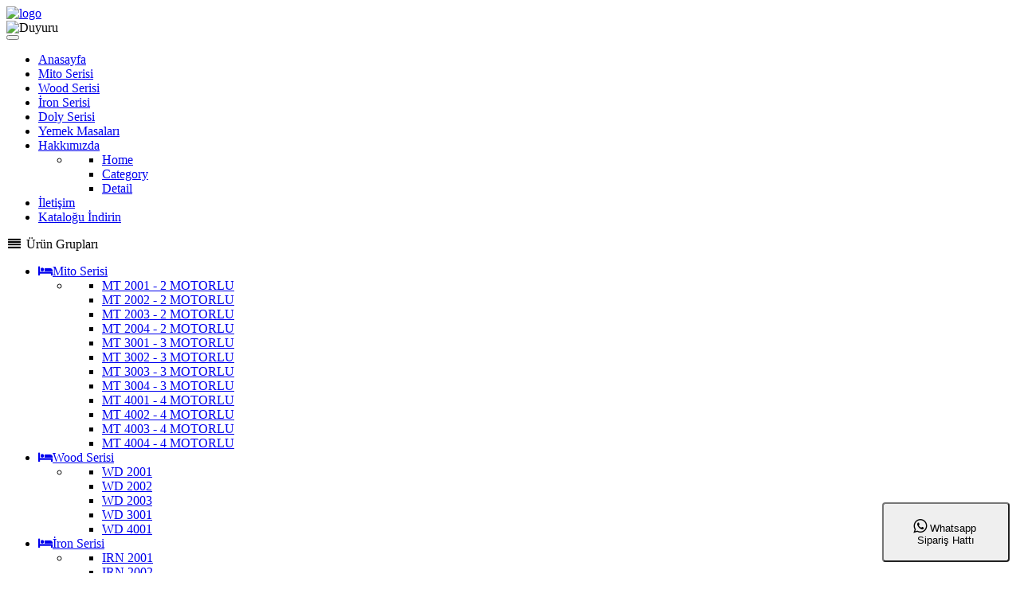

--- FILE ---
content_type: text/html; charset=UTF-8
request_url: https://www.invitahome.com/modules/publisher/item.php?itemid=8
body_size: 8529
content:
<!DOCTYPE html PUBLIC "-//W3C//DTD XHTML 1.0 Transitional//TR" "http://www.w3.org/TR/xhtml1/DTD/xhtml1-transitional.dtd">
<html xmlns="http://www.w3.org/1999/xhtml" xml:lang="tr" lang="tr">
<head>
    <!-- Assign Theme name -->
    <!-- Meta -->
	<meta name="viewport" content="width=device-width, initial-scale=1.0">
    <!-- Title and meta -->
    <meta http-equiv="content-language" content="en"/>
    <meta http-equiv="content-type" content="text/html; charset=UTF-8"/>
    <title>MT 2001 - Mito Serisi - Ürünler - İnvita Home</title>
    <meta name="robots" content="index,follow"/>
    <meta name="keywords" content="2001"/>
    <meta name="description" content="2 MOTORLU HASTA KARYOLASI"/>
    <meta name="rating" content="general"/>
    <meta name="author" content="Invita Home"/>
    <meta name="copyright" content="Copyright © 2001-2026"/>
    <meta name="generator" content="XOOPS"/>


<!-- Bootstrap Core CSS -->
<link rel="stylesheet" href="https://www.invitahome.com/themes/invita-v1/assets/css/bootstrap.min.css">

<!-- Customizable CSS -->
<link rel="stylesheet" href="https://www.invitahome.com/themes/invita-v1/assets/css/main.css">
<link rel="stylesheet" href="https://www.invitahome.com/themes/invita-v1/assets/css/blue.css">
<link rel="stylesheet" href="https://www.invitahome.com/themes/invita-v1/assets/css/owl.carousel.css">
<link rel="stylesheet" href="https://www.invitahome.com/themes/invita-v1/assets/css/owl.transitions.css">
<link rel="stylesheet" href="https://www.invitahome.com/themes/invita-v1/assets/css/animate.min.css">
<link rel="stylesheet" href="https://www.invitahome.com/themes/invita-v1/assets/css/rateit.css">
<link rel="stylesheet" href="https://www.invitahome.com/themes/invita-v1/assets/css/bootstrap-select.min.css">
<link href="https://www.invitahome.com/themes/invita-v1/assets/css/lightbox.css" rel="stylesheet">

<!-- Icons/Glyphs -->
<link rel="stylesheet" href="https://www.invitahome.com/themes/invita-v1/assets/css/font-awesome.css">

<!-- Fonts -->
<link href="https://fonts.googleapis.com/css?family=Barlow:200,300,300i,400,400i,500,500i,600,700,800" rel="stylesheet">
<link href='http://fonts.googleapis.com/css?family=Roboto:300,400,500,700' rel='stylesheet' type='text/css'>
<link href='https://fonts.googleapis.com/css?family=Open+Sans:400,300,400italic,600,600italic,700,700italic,800' rel='stylesheet' type='text/css'>
<link href='https://fonts.googleapis.com/css?family=Montserrat:400,700' rel='stylesheet' type='text/css'>
<script src="https://www.invitahome.com/include/xoops.js" type="text/javascript"></script>
<script src="https://www.invitahome.com/modules/publisher/assets/js/cookies.js" type="text/javascript"></script>
<script src="https://www.invitahome.com/modules/publisher/assets/js/funcs.js" type="text/javascript"></script>
<script type="text/javascript" src="https://www.invitahome.com/class/textsanitizer/image/image.js"></script>
<link rel="stylesheet" href="https://www.invitahome.com/language/english/style.css" type="text/css" />
<link rel="stylesheet" href="https://www.invitahome.com/media/font-awesome/css/font-awesome.min.css" type="text/css" />
<link rel="stylesheet" href="https://www.invitahome.com/modules/publisher/assets/css/publisher.css" type="text/css" />
<link rel="stylesheet" href="https://www.invitahome.com/modules/publisher/assets/css/rating.css" type="text/css" />

<link rel="alternate" type="application/rss+xml" title="Ürünler" href="https://www.invitahome.com/modules/publisher/backend.php">

<!-- Global site tag (gtag.js) - Google Analytics -->
<script async src="https://www.googletagmanager.com/gtag/js?id=G-SKRR2EG2MH"></script>
<script>
  window.dataLayer = window.dataLayer || [];
  function gtag(){dataLayer.push(arguments);}
  gtag('js', new Date());

  gtag('config', 'G-SKRR2EG2MH');
</script>

</head>
<body class="cnt-home">
<!-- ============================================== HEADER ============================================== -->
<header class="header-style-1"> 
  
  <!-- ============================================== TOP MENU ============================================== -->

  <!-- /.header-top --> 
  <!-- ============================================== TOP MENU : END ============================================== -->
  <div class="main-header">
    <div class="container">
      <div class="row">
        <div class="col-xs-12 col-sm-12 col-md-3 logo-holder"> 
          <!-- ============================================================= LOGO ============================================================= -->
          <div class="logo"> <a href="https://www.invitahome.com/"> <img src="https://www.invitahome.com/themes/invita-v1/assets/images/logo.png" alt="logo"> </a> </div>
          <!-- /.logo --> 
          <!-- ============================================================= LOGO : END ============================================================= --> 
		</div>
		<div class="col-xs-12 col-sm-12 col-md-9 logo-holder"> 
          <!-- ============================================================= LOGO ============================================================= -->
          <img class="img-responsive" src="https://www.invitahome.com/themes/invita-v1/images/rek1.jpg" alt="Duyuru">
          <!-- /.logo --> 
          <!-- ============================================================= LOGO : END ============================================================= --> 
		</div>
        <!-- /.top-cart-row --> 
      </div>
      <!-- /.row --> 
      
    </div>
    <!-- /.container --> 
    
  </div>
  <!-- /.main-header --> 
  
  <!-- ============================================== NAVBAR ============================================== -->
  <div class="header-nav animate-dropdown">
    <div class="container">
      <div class="yamm navbar navbar-default" role="navigation">
        <div class="navbar-header">
       <button data-target="#mc-horizontal-menu-collapse" data-toggle="collapse" class="navbar-toggle collapsed" type="button"> 
       <span class="sr-only">Menü </span> <span class="icon-bar"></span> <span class="icon-bar"></span> <span class="icon-bar"></span> </button>
        </div>
        <div class="nav-bg-class">
          <div class="navbar-collapse collapse" id="mc-horizontal-menu-collapse">
            <div class="nav-outer">
              <ul class="nav navbar-nav">
                <li class="active dropdown"> <a href="/">Anasayfa</a> </li>
				<li class="dropdown hidden-sm"> <a href="/modules/publisher/category.php?categoryid=1">Mito Serisi </a> </li>
				<li class="dropdown hidden-sm"> <a href="/modules/publisher/category.php?categoryid=2">Wood Serisi </a> </li>
                <li class="dropdown hidden-sm"> <a href="/modules/publisher/category.php?categoryid=3">İron Serisi </a> </li>
                <li class="dropdown hidden-sm"> <a href="/modules/publisher/category.php?categoryid=4">Doly Serisi</a> </li>
                <li class="dropdown"> <a href="/modules/publisher/category.php?categoryid=5">Yemek Masaları</a> </li>
                <li class="dropdown"> <a href="#" class="dropdown-toggle" data-hover="dropdown" data-toggle="dropdown">Hakkımızda</a>
                  <ul class="dropdown-menu pages">
                    <li>
                      <div class="yamm-content">
                        <div class="row">
                          <div class="col-xs-12 col-menu">
                            <ul class="links">
                              <li><a href="home.html">Home</a></li>
                              <li><a href="category.html">Category</a></li>
                              <li><a href="detail.html">Detail</a></li>
                            </ul>
                          </div>
                        </div>
                      </div>
                    </li>
                  </ul>
                </li>
				<li class="dropdown"> <a href="/modules/contact/">İletişim</a> </li>
                <li class="dropdown  navbar-right special-menu"> <a href="https://invitamedical.com//uploads/katalog.pdf">Kataloğu İndirin</a> </li>
              </ul>
              <!-- /.navbar-nav -->
              <div class="clearfix"></div>
            </div>
            <!-- /.nav-outer --> 
          </div>
          <!-- /.navbar-collapse --> 
          
        </div>
        <!-- /.nav-bg-class --> 
      </div>
      <!-- /.navbar-default --> 
    </div>
    <!-- /.container-class --> 
    
  </div>
  <!-- /.header-nav --> 
  <!-- ============================================== NAVBAR : END ============================================== --> 
  
</header>

<!-- ============================================== HEADER : END ============================================== -->
<div class="body-content outer-top-vs" id="top-banner-and-menu">
  <div class="container">
    <div class="row"> 
      <!-- ============================================== SIDEBAR ============================================== -->
      <div class="col-xs-12 col-sm-12 col-md-3 sidebar hidden-xs"> 
        
        <!-- ================================== TOP NAVIGATION ================================== -->
        <div class="side-menu animate-dropdown outer-bottom-xs">
          <div class="head"><i class="icon fa fa-align-justify fa-fw"></i> Ürün Grupları</div>
          <nav class="yamm megamenu-horizontal">
            <ul class="nav">
              <li class="dropdown menu-item"> <a href="#" class="dropdown-toggle" data-toggle="dropdown"><i class="icon fa fa-bed" aria-hidden="true"></i>Mito Serisi</a> 
                <!-- ================================== MEGAMENU VERTICAL ================================== -->
                <ul class="dropdown-menu mega-menu">
                  <li class="yamm-content">
                    <div class="row">
                      <div class="col-xs-12 col-sm-12 col-lg-4">
                        <ul>
						
                                    			<li><a href="/modules/publisher/item.php?itemid=8">MT 2001 - 2 MOTORLU</a></li>
                                                                                                                                                                                                                                                                                                                                                                                                                                                                                                                                                                                                                                                            			<li><a href="/modules/publisher/item.php?itemid=9">MT 2002 - 2 MOTORLU</a></li>
                                                                        			<li><a href="/modules/publisher/item.php?itemid=10">MT 2003 - 2 MOTORLU</a></li>
                                                                        			<li><a href="/modules/publisher/item.php?itemid=11">MT 2004 - 2 MOTORLU</a></li>
                                                                        			<li><a href="/modules/publisher/item.php?itemid=12">MT 3001 - 3 MOTORLU</a></li>
                                                                        			<li><a href="/modules/publisher/item.php?itemid=13">MT 3002 - 3 MOTORLU</a></li>
                                                                        			<li><a href="/modules/publisher/item.php?itemid=14">MT 3003 - 3 MOTORLU</a></li>
                                                                        			<li><a href="/modules/publisher/item.php?itemid=15">MT 3004 - 3 MOTORLU</a></li>
                                                                        			<li><a href="/modules/publisher/item.php?itemid=16">MT 4001 - 4 MOTORLU</a></li>
                                                                        			<li><a href="/modules/publisher/item.php?itemid=17">MT 4002 - 4 MOTORLU</a></li>
                                                                        			<li><a href="/modules/publisher/item.php?itemid=18">MT 4003 - 4 MOTORLU</a></li>
                                                                        			<li><a href="/modules/publisher/item.php?itemid=19">MT 4004 - 4 MOTORLU</a></li>
                                        

                        </ul>
                      </div>
                      <div class="dropdown-banner-holder"> <a href="#"><img alt="" src="https://www.invitahome.com/themes/invita-v1/assets/images/banners/mito.jpg" /></a> </div>
                    </div>
                    <!-- /.row --> 
                  </li>
                  <!-- /.yamm-content -->
                </ul>
                <!-- /.dropdown-menu --> 
                <!-- ================================== MEGAMENU VERTICAL ================================== --> 
				</li>
              <!-- /.menu-item -->
              
              <li class="dropdown menu-item"> <a href="#" class="dropdown-toggle" data-toggle="dropdown"><i class="icon fa fa-bed" aria-hidden="true"></i>Wood Serisi</a> 
                <!-- ================================== MEGAMENU VERTICAL ================================== -->
                <ul class="dropdown-menu mega-menu">
                  <li class="yamm-content">
                    <div class="row">
                      <div class="col-xs-12 col-sm-12 col-lg-4">
                        <ul>
						
                                    			<li><a href="/modules/publisher/item.php?itemid=22">WD 2001</a></li>
                                                                        			<li><a href="/modules/publisher/item.php?itemid=23">WD 2002</a></li>
                                                                        			<li><a href="/modules/publisher/item.php?itemid=24">WD 2003</a></li>
                                                                        			<li><a href="/modules/publisher/item.php?itemid=25">WD 3001</a></li>
                                                                        			<li><a href="/modules/publisher/item.php?itemid=26">WD 4001</a></li>
                                        

                        </ul>
                      </div>
                      <div class="dropdown-banner-holder"> <a href="#"><img alt="" src="https://www.invitahome.com/themes/invita-v1/assets/images/woods.jpg" /></a> </div>
                    </div>
                    <!-- /.row --> 
                  </li>
                  <!-- /.yamm-content -->
                </ul>
                <!-- /.dropdown-menu --> 
                <!-- ================================== MEGAMENU VERTICAL ================================== --> 
				</li>
              
              <li class="dropdown menu-item"> <a href="#" class="dropdown-toggle" data-toggle="dropdown"><i class="icon fa fa-bed" aria-hidden="true"></i>İron Serisi</a> 
                <!-- ================================== MEGAMENU VERTICAL ================================== -->
                <ul class="dropdown-menu mega-menu">
                  <li class="yamm-content">
                    <div class="row">
                      <div class="col-xs-12 col-sm-12 col-lg-4">
                        <ul>
						
                                    			<li><a href="/modules/publisher/item.php?itemid=20">IRN 2001</a></li>
                                                                        			<li><a href="/modules/publisher/item.php?itemid=21">IRN 2002</a></li>
                                        

                        </ul>
                      </div>
                      <div class="dropdown-banner-holder"> <a href="#"><img alt="" src="https://www.invitahome.com/themes/invita-v1/assets/images/irons.jpg" /></a> </div>
                    </div>
                    <!-- /.row --> 
                  </li>
                  <!-- /.yamm-content -->
                </ul>
                <!-- /.dropdown-menu --> 
                <!-- ================================== MEGAMENU VERTICAL ================================== --> 
				</li>
              
              <li class="dropdown menu-item"> <a href="#" class="dropdown-toggle" data-toggle="dropdown"><i class="icon fa fa-bed" aria-hidden="true"></i>Doly Serisi</a> 
                <!-- ================================== MEGAMENU VERTICAL ================================== -->
                <ul class="dropdown-menu mega-menu">
                  <li class="yamm-content">
                    <div class="row">
                      <div class="col-xs-12 col-sm-12 col-lg-4">
                        <ul>
						
                                    			<li><a href="/modules/publisher/item.php?itemid=27">DLY 2001</a></li>
                                        

                        </ul>
                      </div>
                      <div class="dropdown-banner-holder"> <a href="#"><img alt="" src="https://www.invitahome.com/themes/invita-v1/assets/images/dolys.jpg" /></a> </div>
                    </div>
                    <!-- /.row --> 
                  </li>
                  <!-- /.yamm-content -->
                </ul>
                <!-- /.dropdown-menu --> 
                <!-- ================================== MEGAMENU VERTICAL ================================== --> 
				</li>  
             
              <li class="dropdown menu-item"> <a href="#"><i class="icon fa fa-table"></i>Yemek Masaları</a> 
                <!-- ================================== MEGAMENU VERTICAL ================================== --> 
                <!-- /.dropdown-menu --> 
                <!-- ================================== MEGAMENU VERTICAL ================================== --> </li>
              <!-- /.menu-item -->
              
              <li class="dropdown menu-item"> <a href="#"><i class="icon fa fa-book"></i>Katalog</a> </li>
			  <li class="dropdown menu-item"> <a href="#"><i class="icon fa fa-users"></i>Hakkımızda</a></li> 
			  <li class="dropdown menu-item"> <a href="/modules/xmnews/index.php?news_cid=1"><i class="icon fa fa-align-justify"></i>Blog</a></li>
			  <li class="dropdown menu-item"> <a href="/modules/contact/"><i class="icon fa fa-envelope"></i>İletişim</a></li>
              
            </ul>
            <!-- /.nav --> 
          </nav>
          <!-- /.megamenu-horizontal --> 
        </div>
        <!-- /.side-menu --> 

		<div class="sidebar-widget outer-bottom-xs wow fadeInUp">
			<h3 class="section-title">Yemek Masaları</h3>
			<div class="tab-content" style="padding-left:0">
			   <div class="tab-pane active m-t-20" id="popular">
				<div class="blog-post inner-bottom-30 " >
					<img class="img-responsive" src="https://www.invitahome.com/themes/invita-v1/assets/images/blog-post/blog_big_01.jpg" alt="INV-Y1">
					<h4><a href="/">INV-Y1</a></h4>
					<p>INV-Y1 MANUEL KONTROLLÜ HASTA ÖNÜ YEMEK MASASI</p>
					
				</div>
				<div class="blog-post" >
					<img class="img-responsive" src="https://www.invitahome.com/themes/invita-v1/assets/images/blog-post/blog_big_02.jpg" alt="INY-Y2">
					<h4><a href="/">INY-Y2</a></h4>
					<p>NV-Y2 AMORTİSÖRLÜ YÜKSEKLİK AYARLI HASTA ÖNÜ YEMEK MASASI</p>
					
				</div>
			</div>
			</div>
		</div>
		
		<div class="sidebar-widget product-tag">
          <h3 class="section-title">Ürün Arama</h3>
          <div class="sidebar-widget-body outer-top-xs">
            <div class="tag-list"> 
			<div class="txtcenter">
    <form style="margin-top: 0;" action="https://www.invitahome.com/search.php" method="get">
        <input type="text" name="query" size="14"/>
        <input type="hidden" name="action" value="results"/><br>
        <input type="submit" value="Search"/>
    </form>
    <a href="https://www.invitahome.com/search.php" title="Advanced Search">Advanced Search</a>
</div>			
			</div>
            <!-- /.tag-list --> 
          </div>
          <!-- /.sidebar-widget-body --> 
        </div>
		<br>
        <div class="sidebar-widget product-tag">
          <h3 class="section-title">Popüler Kelimeler</h3>
          <div class="sidebar-widget-body outer-top-xs">
            <div class="tag-list"> 
			<div class="tag-list">
            <span style="display: block; padding: 2px 5px;">
    <a class="item" href="https://www.invitahome.com/modules/tag/view.tag.php?2-MOTORLU-HASTA-KARYOLASI/"
       title="2-MOTORLU-HASTA-KARYOLASI" rel="tag">2-MOTORLU-HASTA-KARYOLASI (1)</a>
</span>
            <span style="display: block; padding: 2px 5px;">
    <a class="item" href="https://www.invitahome.com/modules/tag/view.tag.php?dly-2001-2-motorlu-hasta-yatagi/"
       title="dly-2001-2-motorlu-hasta-yatagi" rel="tag">dly-2001-2-motorlu-hasta-yatagi (1)</a>
</span>
            <span style="display: block; padding: 2px 5px;">
    <a class="item" href="https://www.invitahome.com/modules/tag/view.tag.php?irn-2002-2-motorlu-hasta-yatagi/"
       title="irn-2002-2-motorlu-hasta-yatagi" rel="tag">irn-2002-2-motorlu-hasta-yatagi (1)</a>
</span>
            <span style="display: block; padding: 2px 5px;">
    <a class="item" href="https://www.invitahome.com/modules/tag/view.tag.php?mt-2002-2-motorlu-hasta-yatagi/"
       title="mt-2002-2-motorlu-hasta-yatagi" rel="tag">mt-2002-2-motorlu-hasta-yatagi (1)</a>
</span>
            <span style="display: block; padding: 2px 5px;">
    <a class="item" href="https://www.invitahome.com/modules/tag/view.tag.php?mt-2003-2-motorlu-hasta-yatagi/"
       title="mt-2003-2-motorlu-hasta-yatagi" rel="tag">mt-2003-2-motorlu-hasta-yatagi (1)</a>
</span>
            <span style="display: block; padding: 2px 5px;">
    <a class="item" href="https://www.invitahome.com/modules/tag/view.tag.php?mt-3004-3-motorlu-hasta-yatagi/"
       title="mt-3004-3-motorlu-hasta-yatagi" rel="tag">mt-3004-3-motorlu-hasta-yatagi (1)</a>
</span>
            <span style="display: block; padding: 2px 5px;">
    <a class="item" href="https://www.invitahome.com/modules/tag/view.tag.php?mt-4001-4-motorlu-hasta-yatagi/"
       title="mt-4001-4-motorlu-hasta-yatagi" rel="tag">mt-4001-4-motorlu-hasta-yatagi (1)</a>
</span>
            <span style="display: block; padding: 2px 5px;">
    <a class="item" href="https://www.invitahome.com/modules/tag/view.tag.php?wd-2001-2-motorlu-hasta-yatagi/"
       title="wd-2001-2-motorlu-hasta-yatagi" rel="tag">wd-2001-2-motorlu-hasta-yatagi (1)</a>
</span>
    </div>

			
			</div>
            <!-- /.tag-list --> 
          </div>
          <!-- /.sidebar-widget-body --> 
        </div>    
      </div>
      <!-- /.sidemenu-holder --> 
      <!-- ============================================== SIDEBAR : END ============================================== --> 
            <!-- /.homebanner-holder --> 
      <!-- ============================================== CONTENT : END ============================================== --> 
			<div class='col-xs-12 col-sm-12 col-md-9 rht-col'>

		<!-- Start content module page -->
				    <script type="text/javascript"><!--
        function goto_URL(object) {
            window.location.href = object.options[object.selectedIndex].value;
        }

        function toggle(id) {
            if (document.getElementById) {
                obj = document.getElementById(id);
            }
            if (document.all) {
                obj = document.all[id];
            }
            if (document.layers) {
                obj = document.layers[id];
            }
            if (obj) {
                if (obj.style.display == "none") {
                    obj.style.display = "";
                } else {
                    obj.style.display = "none";
                }
            }
            return false;
        }

        var iconClose = new Image();
        iconClose.src = 'assets/images/links/close12.gif';
        var iconOpen = new Image();
        iconOpen.src = 'assets/images/links/open12.gif';

        function toggleIcon(iconName) {
            if (document.images[iconName].src == window.iconOpen.src) {
                document.images[iconName].src = window.iconClose.src;
            } else if (document.images[iconName].src == window.iconClose.src) {
                document.images[iconName].src = window.iconOpen.src;
            }
        }

        //-->
    </script>

    <!-- Do not display breadcrumb if you are on indexpage or you do not want to display the module name -->
            <ul class="publisher_breadcrumb">
                            <li><a href="https://www.invitahome.com/modules/publisher/">Ürünler</a></li>
                        <li><a href='https://www.invitahome.com/modules/publisher/category.php?categoryid=1'>Mito Serisi</a></li><li> MT 2001</li>
        </ul><br>
    

<script src="https://www.invitahome.com/browse.php?Frameworks/jquery/jquery.js"></script>
<script src="https://www.invitahome.com/modules/publisher/assets/js/jquery.popeye-2.1.js"></script>
<script src="https://www.invitahome.com/modules/publisher/assets/js/publisher.js"></script>

<link rel="stylesheet" type="text/css" href="https://www.invitahome.com/modules/publisher/assets/css/jquery.popeye.css">
<link rel="stylesheet" type="text/css" href="https://www.invitahome.com/modules/publisher/assets/css/jquery.popeye.style.css">
<link rel="stylesheet" type="text/css" href="https://www.invitahome.com/modules/publisher/assets/css/publisher.css">
<link rel="stylesheet" type="text/css" href="https://www.invitahome.com/modules/publisher/assets/css/rating.css">

<div class="detail-block">


		
		

            

                                    <div class="col-xs-12 col-sm-12 col-md-4 col-lg-4 gallery-holder">
				<div class="product-item-holder size-big single-product-gallery small-gallery">

								<div id="owl-single-product">
						<div class="single-product-gallery-item">
							<a data-lightbox="image-1" data-title="Gallery" href="https://www.invitahome.com/uploads/images/img615c62debf1f3.jpg">
								<img class="img-responsive" alt="" src="https://www.invitahome.com/modules/publisher/assets/images/default_image.jpg" data-echo="https://www.invitahome.com/uploads/images/img615c62debf1f3.jpg" />
							</a>
						</div><!-- /.single-product-gallery-item -->

					</div><!-- /.single-product-slider -->
					

					
			
			<div class="single-product-gallery-thumbs gallery-thumbs">
						<div id="owl-single-product-thumbnails">
										<div class="item cizgi">
							<a data-lightbox="image-1" data-title="Gallery" href="https://www.invitahome.com/uploads/images/img615c62e1c09b5.jpg">
								<img class="img-responsive" alt="" src="https://www.invitahome.com/modules/publisher/assets/images/default_image.jpg" data-echo="https://www.invitahome.com/uploads/images/img615c62e1c09b5.jpg" />
							</a>
							</div>
										<div class="item cizgi">
							<a data-lightbox="image-1" data-title="Gallery" href="https://www.invitahome.com/uploads/images/img615c62e4a59be.jpg">
								<img class="img-responsive" alt="" src="https://www.invitahome.com/modules/publisher/assets/images/default_image.jpg" data-echo="https://www.invitahome.com/uploads/images/img615c62e4a59be.jpg" />
							</a>
							</div>
										<div class="item cizgi">
							<a data-lightbox="image-1" data-title="Gallery" href="https://www.invitahome.com/uploads/images/img615c62e706b27.jpg">
								<img class="img-responsive" alt="" src="https://www.invitahome.com/modules/publisher/assets/images/default_image.jpg" data-echo="https://www.invitahome.com/uploads/images/img615c62e706b27.jpg" />
							</a>
							</div>
										<div class="item cizgi">
							<a data-lightbox="image-1" data-title="Gallery" href="https://www.invitahome.com/uploads/images/img615c62e907125.jpg">
								<img class="img-responsive" alt="" src="https://www.invitahome.com/modules/publisher/assets/images/default_image.jpg" data-echo="https://www.invitahome.com/uploads/images/img615c62e907125.jpg" />
							</a>
							</div>
									</div><!-- /#owl-single-product-thumbnails -->
			</div>
			
					<!-- /.gallery-thumbs -->

				</div><!-- /.single-product-gallery -->
											<hr>

							<div class="quantity-container info-container">		
															<p>    <strong>Tags:</strong>
    <img src='https://www.invitahome.com/modules/tag/assets/images/delimiter.gif' alt=''> <a href='https://www.invitahome.com/modules/publisher/view.tag.php?2-MOTORLU-HASTA-KARYOLASI' title='2-MOTORLU-HASTA-KARYOLASI'>2-MOTORLU-HASTA-KARYOLASI</a>&nbsp;&nbsp;</p>
														</div><!-- /.quantity-container -->
			</div><!-- /.gallery-holder -->  
            			


   
   					<div class='col-sm-12 col-md-8 col-lg-8 product-info-block'>
						<div class="product-info">
						
							<h1 class="name">MT 2001</h1>
						
						
						
							<div class="rating-reviews m-t-20">
								<div class="row">
                                <div class="col-lg-12">
									<div class="pull-left">
																											


																												<div class="clearfix"></div>
										
										<small>
            <div class="blog_ratingblock">
            <div id="unit_longitemid">
                <div id="unit_ulitemid" class="blog_unit-rating ">
                    <div class="blog_current-rating" style="width:125px;">Rating: 5.00 / 5 (1 rating totally)</div>
                    <div>
                        <a class="blog_r1-unit rater" href="vote.php?op=save&amp;itemid=8&rating=1&amp;source=1" title="1 of 5" rel="nofollow">1</a>
                    </div>
                    <div>
                        <a class="blog_r2-unit rater" href="vote.php?op=save&amp;itemid=8&rating=2&amp;source=1" title="2 of 5" rel="nofollow">2</a>
                    </div>
                    <div>
                        <a class="blog_r3-unit rater" href="vote.php?op=save&amp;itemid=8&rating=3&amp;source=1" title="3 of 5" rel="nofollow">3</a>
                    </div>
                    <div>
                        <a class="blog_r4-unit rater" href="vote.php?op=save&amp;itemid=8&rating=4&amp;source=1" title="4 of 5" rel="nofollow">4</a>
                    </div>
                    <div>
                        <a class="blog_r5-unit rater" href="vote.php?op=save&amp;itemid=8&rating=5&amp;source=1" title="5 of 5" rel="nofollow">5</a>
                    </div>
                </div>
                <div>
                    Rating: 5.00 / 5 (1 rating totally)
                </div>
            </div>
        </div>
                


    </small>
																																					</div>
	
                                    </div>
								</div><!-- /.row -->		
							</div><!-- /.rating-reviews -->
							
							<div class="stock-container info-container m-t-10">
								<div class="row">
                                <div class="col-lg-12">
								<a class="lnk btn btn-primary" href="#"><i class="icon fa fa-bed" aria-hidden="true"></i> Mito Serisi</a>
								<a class="lnk btn btn-warning" href="#"><i class="icon fa fa-bed" aria-hidden="true"></i> 2 MOTORLU HASTA KARYOLASI</a>
								<a class="lnk btn btn-success" href="/modules/contact/"><i class="fa fa-shopping-cart" aria-hidden="true"></i> Sipariş Verin</a>
                                </div>
								</div><!-- /.row -->	
							</div><!-- /.stock-container -->
							<hr>
							<div class="description-container m-t-20 font1">
							
								<p><strong>GENEL ÖZELLİKLER</strong><br><br>- 2 adet elektrikli motor .<br>- Hasta kumanda paneli .<br>- Hasta kumanda paneli yardımı ile Sırt ve ayak hareketleri.<br>- Amortisör yardımı ile trendelenburg hareketi.<br>- 360 derece dönebilen çapraz kilitli teker sistemi.<br>- Merkezi olmayan ( ayrı ayrı ) fren sistemi.<br>- Dört köşede koruyucu tamponlar .<br>- Yüksekliği ayarlanabilir serum askısı .<br>- Sac malzeme yatma yüzeyi.<br>- Her iki tarafta idrar torbası askılığı.<br>- ABS başucu ve ayakucu panelleri.<br>- Sökülüp takılabilir başucu ve ayakucu panelleri.<br>- Birbirinden bağımsız, tetik mekanizmalı, yana açılır ve kapanır alüminyum malzemeden korkuluk.<br>- 28 dansite özel cnc kesim şilte .<br>- Karyola metal aksamları paslanmaya ve aşınmaya karşı elektrostatik toz boya ile boyanmıştır.<br><br><strong>TEKNİK ÖZELLİKLER</strong><br><br>- Karyola dış olçüsü (tampondan tampona )…………1020mmx2200mm<br>- Karyola yatma yüzeyi ölçüsü…..850mmx1950mm<br>- Karyola min. Yüksekliği…………..450mm<br>- Tekerlek çapı………….125mm </p>
                                
							</div><!-- /.description-container -->


						</div><!-- /.product-info -->
					</div><!-- /.col-sm-7 -->
   
   
   
   
   
        

		
		
		
		
		
		
		
		
		
        <div style="clear:both;"></div>





    <table border="0" width="100%" cellspacing="1" cellpadding="0" align="center">
        <tr>
            <td colspan="3" align="left">
                <div style="text-align: center; padding: 3px; margin:3px;">  </div>
                <div style="margin:3px; padding: 3px;">
                    <!-- start comments loop -->
                                        <!-- end comments loop -->
                </div>
            </td>
        </tr>
    </table>


</div>

        <div id="product-tabs-slider" class="scroll-tabs outer-top-vs">
          <div class="more-info-tab clearfix ">
            <h3 class="new-product-title pull-left">Mito Serisi Diğer Ürünler</h3>
            <ul class="nav nav-tabs nav-tab-line pull-right" id="new-products-1">
            </ul>
            <!-- /.nav-tabs --> 
          </div>
          <div class="tab-content outer-top-xs">
            <div class="tab-pane in active" id="all">
              <div class="product-slider">
                <div class="owl-carousel home-owl-carousel custom-carousel owl-theme">
								

    
                
                                <div class="item item-carousel">
                    <div class="products">
                      <div class="product">
                        <div class="product-image">
                          <div class="image"> 
                          <a href="https://www.invitahome.com/modules/publisher/item.php?itemid=19">
                             <img src="https://www.invitahome.com/modules/publisher/thumb.php?src=https://www.invitahome.com/uploads/images/img615eabbcb79fb.jpg&amp;w=900" alt="MT 4004"> 
                              <img src="https://www.invitahome.com/modules/publisher/thumb.php?src=https://www.invitahome.com/uploads/images/img615eabbcb79fb.jpg&amp;w=900" alt="MT 4004" class="hover-image">
                          </a> 
                       </div>
                          <!-- /.image -->
                          
                          <div class="tag new"><span><a href='https://www.invitahome.com/modules/publisher/category.php?categoryid=1'>Mito Serisi</a></span></div>
                        </div>
                        <!-- /.product-image -->
                        
                        <div class="product-info text-left">
                          <h3 class="name"><a href="https://www.invitahome.com/modules/publisher/item.php?itemid=19"><a href="https://www.invitahome.com/modules/publisher/item.php?itemid=19">MT 4004</a></a></h3>
                          <div class="rating rateit-small"></div>
                          <div class="description"></div>
                          <div class="product-price"> <span class="price"> <a>4 MOTORLU HASTA KARYOLASI</a> </span></div>
                          <!-- /.product-price --> 
                          
                        </div>
                        <!-- /.product-info -->
                        <div class="cart clearfix animate-effect">
                          <div class="action">
                            <ul class="list-unstyled">

                              <li class="lnk wishlist"> <a data-toggle="tooltip" class="add-to-cart" href="https://www.invitahome.com/modules/publisher/item.php?itemid=19" title="Ürün Detayları">  Ürüne Git </a> </li>

                            </ul>
                          </div>
                          <!-- /.action --> 
                        </div>
                        <!-- /.cart --> 
                      </div>
                      <!-- /.product --> 
                      
                    </div>
                    <!-- /.products --> 
                  </div>
                                      <div class="item item-carousel">
                    <div class="products">
                      <div class="product">
                        <div class="product-image">
                          <div class="image"> 
                          <a href="https://www.invitahome.com/modules/publisher/item.php?itemid=15">
                             <img src="https://www.invitahome.com/modules/publisher/thumb.php?src=https://www.invitahome.com/uploads/images/img615ea7b3750fc.jpg&amp;w=900" alt="MT 3004"> 
                              <img src="https://www.invitahome.com/modules/publisher/thumb.php?src=https://www.invitahome.com/uploads/images/img615ea7b3750fc.jpg&amp;w=900" alt="MT 3004" class="hover-image">
                          </a> 
                       </div>
                          <!-- /.image -->
                          
                          <div class="tag new"><span><a href='https://www.invitahome.com/modules/publisher/category.php?categoryid=1'>Mito Serisi</a></span></div>
                        </div>
                        <!-- /.product-image -->
                        
                        <div class="product-info text-left">
                          <h3 class="name"><a href="https://www.invitahome.com/modules/publisher/item.php?itemid=15"><a href="https://www.invitahome.com/modules/publisher/item.php?itemid=15">MT 3004</a></a></h3>
                          <div class="rating rateit-small"></div>
                          <div class="description"></div>
                          <div class="product-price"> <span class="price"> <a>3 MOTORLU HASTA KARYOLASI</a> </span></div>
                          <!-- /.product-price --> 
                          
                        </div>
                        <!-- /.product-info -->
                        <div class="cart clearfix animate-effect">
                          <div class="action">
                            <ul class="list-unstyled">

                              <li class="lnk wishlist"> <a data-toggle="tooltip" class="add-to-cart" href="https://www.invitahome.com/modules/publisher/item.php?itemid=15" title="Ürün Detayları">  Ürüne Git </a> </li>

                            </ul>
                          </div>
                          <!-- /.action --> 
                        </div>
                        <!-- /.cart --> 
                      </div>
                      <!-- /.product --> 
                      
                    </div>
                    <!-- /.products --> 
                  </div>
                                      <div class="item item-carousel">
                    <div class="products">
                      <div class="product">
                        <div class="product-image">
                          <div class="image"> 
                          <a href="https://www.invitahome.com/modules/publisher/item.php?itemid=13">
                             <img src="https://www.invitahome.com/modules/publisher/thumb.php?src=https://www.invitahome.com/uploads/images/img615e9a1c1668a.jpg&amp;w=900" alt="MT 3002"> 
                              <img src="https://www.invitahome.com/modules/publisher/thumb.php?src=https://www.invitahome.com/uploads/images/img615e9a1c1668a.jpg&amp;w=900" alt="MT 3002" class="hover-image">
                          </a> 
                       </div>
                          <!-- /.image -->
                          
                          <div class="tag new"><span><a href='https://www.invitahome.com/modules/publisher/category.php?categoryid=1'>Mito Serisi</a></span></div>
                        </div>
                        <!-- /.product-image -->
                        
                        <div class="product-info text-left">
                          <h3 class="name"><a href="https://www.invitahome.com/modules/publisher/item.php?itemid=13"><a href="https://www.invitahome.com/modules/publisher/item.php?itemid=13">MT 3002</a></a></h3>
                          <div class="rating rateit-small"></div>
                          <div class="description"></div>
                          <div class="product-price"> <span class="price"> <a>3 MOTORLU HASTA KARYOLASI</a> </span></div>
                          <!-- /.product-price --> 
                          
                        </div>
                        <!-- /.product-info -->
                        <div class="cart clearfix animate-effect">
                          <div class="action">
                            <ul class="list-unstyled">

                              <li class="lnk wishlist"> <a data-toggle="tooltip" class="add-to-cart" href="https://www.invitahome.com/modules/publisher/item.php?itemid=13" title="Ürün Detayları">  Ürüne Git </a> </li>

                            </ul>
                          </div>
                          <!-- /.action --> 
                        </div>
                        <!-- /.cart --> 
                      </div>
                      <!-- /.product --> 
                      
                    </div>
                    <!-- /.products --> 
                  </div>
                                      <div class="item item-carousel">
                    <div class="products">
                      <div class="product">
                        <div class="product-image">
                          <div class="image"> 
                          <a href="https://www.invitahome.com/modules/publisher/item.php?itemid=10">
                             <img src="https://www.invitahome.com/modules/publisher/thumb.php?src=https://www.invitahome.com/uploads/images/img615e966bcb5ee.jpg&amp;w=900" alt="MT 2003"> 
                              <img src="https://www.invitahome.com/modules/publisher/thumb.php?src=https://www.invitahome.com/uploads/images/img615e966bcb5ee.jpg&amp;w=900" alt="MT 2003" class="hover-image">
                          </a> 
                       </div>
                          <!-- /.image -->
                          
                          <div class="tag new"><span><a href='https://www.invitahome.com/modules/publisher/category.php?categoryid=1'>Mito Serisi</a></span></div>
                        </div>
                        <!-- /.product-image -->
                        
                        <div class="product-info text-left">
                          <h3 class="name"><a href="https://www.invitahome.com/modules/publisher/item.php?itemid=10"><a href="https://www.invitahome.com/modules/publisher/item.php?itemid=10">MT 2003</a></a></h3>
                          <div class="rating rateit-small"></div>
                          <div class="description"></div>
                          <div class="product-price"> <span class="price"> <a>2 MOTORLU HASTA KARYOLASI</a> </span></div>
                          <!-- /.product-price --> 
                          
                        </div>
                        <!-- /.product-info -->
                        <div class="cart clearfix animate-effect">
                          <div class="action">
                            <ul class="list-unstyled">

                              <li class="lnk wishlist"> <a data-toggle="tooltip" class="add-to-cart" href="https://www.invitahome.com/modules/publisher/item.php?itemid=10" title="Ürün Detayları">  Ürüne Git </a> </li>

                            </ul>
                          </div>
                          <!-- /.action --> 
                        </div>
                        <!-- /.cart --> 
                      </div>
                      <!-- /.product --> 
                      
                    </div>
                    <!-- /.products --> 
                  </div>
                                
                                <div class="item item-carousel">
                    <div class="products">
                      <div class="product">
                        <div class="product-image">
                          <div class="image"> 
                          <a href="https://www.invitahome.com/modules/publisher/item.php?itemid=17">
                             <img src="https://www.invitahome.com/modules/publisher/thumb.php?src=https://www.invitahome.com/uploads/images/img615ea9f731791.jpg&amp;w=900" alt="MT 4002"> 
                              <img src="https://www.invitahome.com/modules/publisher/thumb.php?src=https://www.invitahome.com/uploads/images/img615ea9f731791.jpg&amp;w=900" alt="MT 4002" class="hover-image">
                          </a> 
                       </div>
                          <!-- /.image -->
                          
                          <div class="tag new"><span><a href='https://www.invitahome.com/modules/publisher/category.php?categoryid=1'>Mito Serisi</a></span></div>
                        </div>
                        <!-- /.product-image -->
                        
                        <div class="product-info text-left">
                          <h3 class="name"><a href="https://www.invitahome.com/modules/publisher/item.php?itemid=17"><a href="https://www.invitahome.com/modules/publisher/item.php?itemid=17">MT 4002</a></a></h3>
                          <div class="rating rateit-small"></div>
                          <div class="description"></div>
                          <div class="product-price"> <span class="price"> <a>4 MOTORLU HASTA KARYOLASI</a> </span></div>
                          <!-- /.product-price --> 
                          
                        </div>
                        <!-- /.product-info -->
                        <div class="cart clearfix animate-effect">
                          <div class="action">
                            <ul class="list-unstyled">

                              <li class="lnk wishlist"> <a data-toggle="tooltip" class="add-to-cart" href="https://www.invitahome.com/modules/publisher/item.php?itemid=17" title="Ürün Detayları">  Ürüne Git </a> </li>

                            </ul>
                          </div>
                          <!-- /.action --> 
                        </div>
                        <!-- /.cart --> 
                      </div>
                      <!-- /.product --> 
                      
                    </div>
                    <!-- /.products --> 
                  </div>
                                      <div class="item item-carousel">
                    <div class="products">
                      <div class="product">
                        <div class="product-image">
                          <div class="image"> 
                          <a href="https://www.invitahome.com/modules/publisher/item.php?itemid=16">
                             <img src="https://www.invitahome.com/modules/publisher/thumb.php?src=https://www.invitahome.com/uploads/images/img615ea8f21f221.jpg&amp;w=900" alt="MT 4001"> 
                              <img src="https://www.invitahome.com/modules/publisher/thumb.php?src=https://www.invitahome.com/uploads/images/img615ea8f21f221.jpg&amp;w=900" alt="MT 4001" class="hover-image">
                          </a> 
                       </div>
                          <!-- /.image -->
                          
                          <div class="tag new"><span><a href='https://www.invitahome.com/modules/publisher/category.php?categoryid=1'>Mito Serisi</a></span></div>
                        </div>
                        <!-- /.product-image -->
                        
                        <div class="product-info text-left">
                          <h3 class="name"><a href="https://www.invitahome.com/modules/publisher/item.php?itemid=16"><a href="https://www.invitahome.com/modules/publisher/item.php?itemid=16">MT 4001</a></a></h3>
                          <div class="rating rateit-small"></div>
                          <div class="description"></div>
                          <div class="product-price"> <span class="price"> <a>4 MOTORLU HASTA KARYOLASI</a> </span></div>
                          <!-- /.product-price --> 
                          
                        </div>
                        <!-- /.product-info -->
                        <div class="cart clearfix animate-effect">
                          <div class="action">
                            <ul class="list-unstyled">

                              <li class="lnk wishlist"> <a data-toggle="tooltip" class="add-to-cart" href="https://www.invitahome.com/modules/publisher/item.php?itemid=16" title="Ürün Detayları">  Ürüne Git </a> </li>

                            </ul>
                          </div>
                          <!-- /.action --> 
                        </div>
                        <!-- /.cart --> 
                      </div>
                      <!-- /.product --> 
                      
                    </div>
                    <!-- /.products --> 
                  </div>
                                      <div class="item item-carousel">
                    <div class="products">
                      <div class="product">
                        <div class="product-image">
                          <div class="image"> 
                          <a href="https://www.invitahome.com/modules/publisher/item.php?itemid=11">
                             <img src="https://www.invitahome.com/modules/publisher/thumb.php?src=https://www.invitahome.com/uploads/images/img615e97671bb3c.jpg&amp;w=900" alt="MT 2004"> 
                              <img src="https://www.invitahome.com/modules/publisher/thumb.php?src=https://www.invitahome.com/uploads/images/img615e97671bb3c.jpg&amp;w=900" alt="MT 2004" class="hover-image">
                          </a> 
                       </div>
                          <!-- /.image -->
                          
                          <div class="tag new"><span><a href='https://www.invitahome.com/modules/publisher/category.php?categoryid=1'>Mito Serisi</a></span></div>
                        </div>
                        <!-- /.product-image -->
                        
                        <div class="product-info text-left">
                          <h3 class="name"><a href="https://www.invitahome.com/modules/publisher/item.php?itemid=11"><a href="https://www.invitahome.com/modules/publisher/item.php?itemid=11">MT 2004</a></a></h3>
                          <div class="rating rateit-small"></div>
                          <div class="description"></div>
                          <div class="product-price"> <span class="price"> <a>2 MOTORLU HASTA KARYOLASI</a> </span></div>
                          <!-- /.product-price --> 
                          
                        </div>
                        <!-- /.product-info -->
                        <div class="cart clearfix animate-effect">
                          <div class="action">
                            <ul class="list-unstyled">

                              <li class="lnk wishlist"> <a data-toggle="tooltip" class="add-to-cart" href="https://www.invitahome.com/modules/publisher/item.php?itemid=11" title="Ürün Detayları">  Ürüne Git </a> </li>

                            </ul>
                          </div>
                          <!-- /.action --> 
                        </div>
                        <!-- /.cart --> 
                      </div>
                      <!-- /.product --> 
                      
                    </div>
                    <!-- /.products --> 
                  </div>
                                      <div class="item item-carousel">
                    <div class="products">
                      <div class="product">
                        <div class="product-image">
                          <div class="image"> 
                          <a href="https://www.invitahome.com/modules/publisher/item.php?itemid=9">
                             <img src="https://www.invitahome.com/modules/publisher/thumb.php?src=https://www.invitahome.com/uploads/images/img615e954f9f82e.jpg&amp;w=900" alt="MT 2002"> 
                              <img src="https://www.invitahome.com/modules/publisher/thumb.php?src=https://www.invitahome.com/uploads/images/img615e954f9f82e.jpg&amp;w=900" alt="MT 2002" class="hover-image">
                          </a> 
                       </div>
                          <!-- /.image -->
                          
                          <div class="tag new"><span><a href='https://www.invitahome.com/modules/publisher/category.php?categoryid=1'>Mito Serisi</a></span></div>
                        </div>
                        <!-- /.product-image -->
                        
                        <div class="product-info text-left">
                          <h3 class="name"><a href="https://www.invitahome.com/modules/publisher/item.php?itemid=9"><a href="https://www.invitahome.com/modules/publisher/item.php?itemid=9">MT 2002</a></a></h3>
                          <div class="rating rateit-small"></div>
                          <div class="description"></div>
                          <div class="product-price"> <span class="price"> <a>2 MOTORLU HASTA KARYOLASI</a> </span></div>
                          <!-- /.product-price --> 
                          
                        </div>
                        <!-- /.product-info -->
                        <div class="cart clearfix animate-effect">
                          <div class="action">
                            <ul class="list-unstyled">

                              <li class="lnk wishlist"> <a data-toggle="tooltip" class="add-to-cart" href="https://www.invitahome.com/modules/publisher/item.php?itemid=9" title="Ürün Detayları">  Ürüne Git </a> </li>

                            </ul>
                          </div>
                          <!-- /.action --> 
                        </div>
                        <!-- /.cart --> 
                      </div>
                      <!-- /.product --> 
                      
                    </div>
                    <!-- /.products --> 
                  </div>
                                
                                <div class="item item-carousel">
                    <div class="products">
                      <div class="product">
                        <div class="product-image">
                          <div class="image"> 
                          <a href="https://www.invitahome.com/modules/publisher/item.php?itemid=18">
                             <img src="https://www.invitahome.com/modules/publisher/thumb.php?src=https://www.invitahome.com/uploads/images/img615eaac6044a8.jpg&amp;w=900" alt="MT 4003"> 
                              <img src="https://www.invitahome.com/modules/publisher/thumb.php?src=https://www.invitahome.com/uploads/images/img615eaac6044a8.jpg&amp;w=900" alt="MT 4003" class="hover-image">
                          </a> 
                       </div>
                          <!-- /.image -->
                          
                          <div class="tag new"><span><a href='https://www.invitahome.com/modules/publisher/category.php?categoryid=1'>Mito Serisi</a></span></div>
                        </div>
                        <!-- /.product-image -->
                        
                        <div class="product-info text-left">
                          <h3 class="name"><a href="https://www.invitahome.com/modules/publisher/item.php?itemid=18"><a href="https://www.invitahome.com/modules/publisher/item.php?itemid=18">MT 4003</a></a></h3>
                          <div class="rating rateit-small"></div>
                          <div class="description"></div>
                          <div class="product-price"> <span class="price"> <a>4 MOTORLU HASTA KARYOLASI</a> </span></div>
                          <!-- /.product-price --> 
                          
                        </div>
                        <!-- /.product-info -->
                        <div class="cart clearfix animate-effect">
                          <div class="action">
                            <ul class="list-unstyled">

                              <li class="lnk wishlist"> <a data-toggle="tooltip" class="add-to-cart" href="https://www.invitahome.com/modules/publisher/item.php?itemid=18" title="Ürün Detayları">  Ürüne Git </a> </li>

                            </ul>
                          </div>
                          <!-- /.action --> 
                        </div>
                        <!-- /.cart --> 
                      </div>
                      <!-- /.product --> 
                      
                    </div>
                    <!-- /.products --> 
                  </div>
                                      <div class="item item-carousel">
                    <div class="products">
                      <div class="product">
                        <div class="product-image">
                          <div class="image"> 
                          <a href="https://www.invitahome.com/modules/publisher/item.php?itemid=14">
                             <img src="https://www.invitahome.com/modules/publisher/thumb.php?src=https://www.invitahome.com/uploads/images/img615ea4162bbac.jpg&amp;w=900" alt="MT 3003"> 
                              <img src="https://www.invitahome.com/modules/publisher/thumb.php?src=https://www.invitahome.com/uploads/images/img615ea4162bbac.jpg&amp;w=900" alt="MT 3003" class="hover-image">
                          </a> 
                       </div>
                          <!-- /.image -->
                          
                          <div class="tag new"><span><a href='https://www.invitahome.com/modules/publisher/category.php?categoryid=1'>Mito Serisi</a></span></div>
                        </div>
                        <!-- /.product-image -->
                        
                        <div class="product-info text-left">
                          <h3 class="name"><a href="https://www.invitahome.com/modules/publisher/item.php?itemid=14"><a href="https://www.invitahome.com/modules/publisher/item.php?itemid=14">MT 3003</a></a></h3>
                          <div class="rating rateit-small"></div>
                          <div class="description"></div>
                          <div class="product-price"> <span class="price"> <a>3 MOTORLU HASTA KARYOLASI</a> </span></div>
                          <!-- /.product-price --> 
                          
                        </div>
                        <!-- /.product-info -->
                        <div class="cart clearfix animate-effect">
                          <div class="action">
                            <ul class="list-unstyled">

                              <li class="lnk wishlist"> <a data-toggle="tooltip" class="add-to-cart" href="https://www.invitahome.com/modules/publisher/item.php?itemid=14" title="Ürün Detayları">  Ürüne Git </a> </li>

                            </ul>
                          </div>
                          <!-- /.action --> 
                        </div>
                        <!-- /.cart --> 
                      </div>
                      <!-- /.product --> 
                      
                    </div>
                    <!-- /.products --> 
                  </div>
                                      <div class="item item-carousel">
                    <div class="products">
                      <div class="product">
                        <div class="product-image">
                          <div class="image"> 
                          <a href="https://www.invitahome.com/modules/publisher/item.php?itemid=12">
                             <img src="https://www.invitahome.com/modules/publisher/thumb.php?src=https://www.invitahome.com/uploads/images/img615e98bedb300.jpg&amp;w=900" alt="MT 3001"> 
                              <img src="https://www.invitahome.com/modules/publisher/thumb.php?src=https://www.invitahome.com/uploads/images/img615e98bedb300.jpg&amp;w=900" alt="MT 3001" class="hover-image">
                          </a> 
                       </div>
                          <!-- /.image -->
                          
                          <div class="tag new"><span><a href='https://www.invitahome.com/modules/publisher/category.php?categoryid=1'>Mito Serisi</a></span></div>
                        </div>
                        <!-- /.product-image -->
                        
                        <div class="product-info text-left">
                          <h3 class="name"><a href="https://www.invitahome.com/modules/publisher/item.php?itemid=12"><a href="https://www.invitahome.com/modules/publisher/item.php?itemid=12">MT 3001</a></a></h3>
                          <div class="rating rateit-small"></div>
                          <div class="description"></div>
                          <div class="product-price"> <span class="price"> <a>3 MOTORLU HASTA KARYOLASI</a> </span></div>
                          <!-- /.product-price --> 
                          
                        </div>
                        <!-- /.product-info -->
                        <div class="cart clearfix animate-effect">
                          <div class="action">
                            <ul class="list-unstyled">

                              <li class="lnk wishlist"> <a data-toggle="tooltip" class="add-to-cart" href="https://www.invitahome.com/modules/publisher/item.php?itemid=12" title="Ürün Detayları">  Ürüne Git </a> </li>

                            </ul>
                          </div>
                          <!-- /.action --> 
                        </div>
                        <!-- /.cart --> 
                      </div>
                      <!-- /.product --> 
                      
                    </div>
                    <!-- /.products --> 
                  </div>
                                      <div class="item item-carousel">
                    <div class="products">
                      <div class="product">
                        <div class="product-image">
                          <div class="image"> 
                          <a href="https://www.invitahome.com/modules/publisher/item.php?itemid=8">
                             <img src="https://www.invitahome.com/modules/publisher/thumb.php?src=https://www.invitahome.com/uploads/images/img615c62debf1f3.jpg&amp;w=900" alt="MT 2001"> 
                              <img src="https://www.invitahome.com/modules/publisher/thumb.php?src=https://www.invitahome.com/uploads/images/img615c62debf1f3.jpg&amp;w=900" alt="MT 2001" class="hover-image">
                          </a> 
                       </div>
                          <!-- /.image -->
                          
                          <div class="tag new"><span><a href='https://www.invitahome.com/modules/publisher/category.php?categoryid=1'>Mito Serisi</a></span></div>
                        </div>
                        <!-- /.product-image -->
                        
                        <div class="product-info text-left">
                          <h3 class="name"><a href="https://www.invitahome.com/modules/publisher/item.php?itemid=8"><a href="https://www.invitahome.com/modules/publisher/item.php?itemid=8">MT 2001</a></a></h3>
                          <div class="rating rateit-small"></div>
                          <div class="description"></div>
                          <div class="product-price"> <span class="price"> <a>2 MOTORLU HASTA KARYOLASI</a> </span></div>
                          <!-- /.product-price --> 
                          
                        </div>
                        <!-- /.product-info -->
                        <div class="cart clearfix animate-effect">
                          <div class="action">
                            <ul class="list-unstyled">

                              <li class="lnk wishlist"> <a data-toggle="tooltip" class="add-to-cart" href="https://www.invitahome.com/modules/publisher/item.php?itemid=8" title="Ürün Detayları">  Ürüne Git </a> </li>

                            </ul>
                          </div>
                          <!-- /.action --> 
                        </div>
                        <!-- /.cart --> 
                      </div>
                      <!-- /.product --> 
                      
                    </div>
                    <!-- /.products --> 
                  </div>
                                
    





																																																		

									

																					

								
				
                </div>
                <!-- /.home-owl-carousel --> 
              </div>
              <!-- /.product-slider --> 
            </div>
            <!-- /.tab-pane -->
          </div>
          <!-- /.tab-content --> 
        </div>


<script type="text/javascript">
    <!--//<![CDATA[
    $publisher(document).ready(function () {
        var options = {
            caption: 'permanent'
        };

        $publisher('#ppy3').popeye(options);
    });
    //]]>-->
</script>


<style>
.single-product-gallery-item {
    border: 4px solid #f2f3f7;
    border-radius: 4px;
}

.cizgi {
    border: 4px solid #f2f3f7;
    border-radius: 4px;
    margin-top: 5px;
    margin-right: 5px;
    margin-bottom: 5px;
}

.font1 {
	line-height: 20px;
	color: #666666;
	font-family: 'Open Sans', sans-serif;
	font-size: 14px;
}

.action {
    margin-top: 25px;
}
.rating-reviews.m-t-20 {
    margin-top: -10px;
}
</style>
				<!-- End content module -->

	</div>
		
    </div>
    <!-- /.row --> 
    <!-- ============================================== BRANDS CAROUSEL ============================================== -->
    <div id="brands-carousel" class="logo-slider">
      <div class="logo-slider-inner">
        <div id="brand-slider" class="owl-carousel brand-slider custom-carousel owl-theme">
          <div class="item m-t-15"> <a href="#" class="image"> <img data-echo="https://www.invitahome.com/themes/invita-v1/assets/images/brands/brand1.png" src="https://www.invitahome.com/themes/invita-v1/assets/images/blank.gif" alt=""> </a> </div>
          <!--/.item-->
          
          <div class="item m-t-10"> <a href="#" class="image"> <img data-echo="https://www.invitahome.com/themes/invita-v1/assets/images/brands/brand2.png" src="https://www.invitahome.com/themes/invita-v1/assets/images/blank.gif" alt=""> </a> </div>
          <!--/.item-->
          
          <div class="item"> <a href="#" class="image"> <img data-echo="https://www.invitahome.com/themes/invita-v1/assets/images/brands/brand3.png" src="https://www.invitahome.com/themes/invita-v1/assets/images/blank.gif" alt=""> </a> </div>
          <!--/.item-->
          
          <div class="item"> <a href="#" class="image"> <img data-echo="https://www.invitahome.com/themes/invita-v1/assets/images/brands/brand4.png" src="https://www.invitahome.com/themes/invita-v1/assets/images/blank.gif" alt=""> </a> </div>
          <!--/.item-->
          
          <div class="item"> <a href="#" class="image"> <img data-echo="https://www.invitahome.com/themes/invita-v1/assets/images/brands/brand5.png" src="https://www.invitahome.com/themes/invita-v1/assets/images/blank.gif" alt=""> </a> </div>
          <!--/.item-->
          
          <div class="item"> <a href="#" class="image"> <img data-echo="https://www.invitahome.com/themes/invita-v1/assets/images/brands/brand6.png" src="https://www.invitahome.com/themes/invita-v1/assets/images/blank.gif" alt=""> </a> </div>
          <!--/.item-->
          
          <div class="item"> <a href="#" class="image"> <img data-echo="https://www.invitahome.com/themes/invita-v1/assets/images/brands/brand2.png" src="https://www.invitahome.com/themes/invita-v1/assets/images/blank.gif" alt=""> </a> </div>
          <!--/.item-->
          
          <div class="item"> <a href="#" class="image"> <img data-echo="https://www.invitahome.com/themes/invita-v1/assets/images/brands/brand4.png" src="https://www.invitahome.com/themes/invita-v1/assets/images/blank.gif" alt=""> </a> </div>
          <!--/.item-->
          
          <div class="item"> <a href="#" class="image"> <img data-echo="https://www.invitahome.com/themes/invita-v1/assets/images/brands/brand1.png" src="https://www.invitahome.com/themes/invita-v1/assets/images/blank.gif" alt=""> </a> </div>
          <!--/.item-->
          
          <div class="item"> <a href="#" class="image"> <img data-echo="https://www.invitahome.com/themes/invita-v1/assets/images/brands/brand5.png" src="https://www.invitahome.com/themes/invita-v1/assets/images/blank.gif" alt=""> </a> </div>
          <!--/.item--> 
        </div>
        <!-- /.owl-carousel #logo-slider --> 
      </div>
      <!-- /.logo-slider-inner --> 
      
    </div>
    <!-- /.logo-slider --> 
    <!-- ============================================== BRANDS CAROUSEL : END ============================================== --> 
  </div>
  <!-- /.container --> 
</div>
<!-- /#top-banner-and-menu --> 

<!-- WhatsApp ekleme -->

<button type="button" data-toggle="tooltip" title="" onclick="window.open('https://api.whatsapp.com/send/?phone=9005368200269&text&app_absent=0&amp;text=Whatsapp Sipariş www.invitahome.com/')" class="btn btn-success btn-lg btn-block" style="position:fixed; bottom:2%; right:1%; height:75px; width:160px; z-index:999999999999999999999;" data-original-title="Nasıl Yardımcı Olabiliriz">
<i style="font-size:20px;" class="fa fa-whatsapp fa-4" aria-hidden="true"></i> Whatsapp <br> Sipariş Hattı
</button>
<!-- WhatsApp ekleme -->

<!-- ============================================================= FOOTER ============================================================= -->
<footer id="footer" class="footer color-bg">
  <div class="footer-bottom">
    <div class="container">
      <div class="row">
        <div class="col-xs-12 col-sm-6 col-md-3">
        <div class="address-block">
        
          <!-- /.module-heading -->
          
          <div class="module-body">
            <ul class="toggle-footer" style="">
              <li class="media">
                <div class="pull-left"> <span class="icon fa-stack fa-lg"> <i class="fa fa-map-marker fa-stack-1x fa-inverse"></i> </span> </div>
                <div class="media-body">
                  <p>BAŞKENT OSB.  MALIKÖY MAHALLESİ 19. CADDE NO:55 SİNCAN ANKARA</p>
                </div>
              </li>
              <li class="media">
                <div class="pull-left"> <span class="icon fa-stack fa-lg"> <i class="fa fa-mobile fa-stack-1x fa-inverse"></i> </span> </div>
                <div class="media-body">
                  <p>  0 232 332 22 80 / 0536 820 02 69</p>
                </div>
              </li>
              <li class="media">
                <div class="pull-left"> <span class="icon fa-stack fa-lg"> <i class="fa fa-envelope fa-stack-1x fa-inverse"></i> </span> </div>
                <div class="media-body"> <span><a href="#">info@invitamedical.com</a></span> </div>
              </li>
            </ul>
          </div>
          </div>
          <!-- /.module-body --> 
        </div>
        <!-- /.col -->
        
        <div class="col-xs-12 col-sm-6 col-md-3">
          <div class="module-heading">
            <h4 class="module-title">Ürün Grupları</h4>
          </div>
          <!-- /.module-heading -->
          
          <div class="module-body">
            <ul class='list-unstyled'>
              <li class="first"><a href="/modules/publisher/category.php?categoryid=1" title="Mito Serisi">Mito Serisi</a></li>
              <li><a href="/modules/publisher/category.php?categoryid=2" title="Wood Serisi">Wood Serisi</a></li>
              <li><a href="/modules/publisher/category.php?categoryid=3" title="İron Serisi">İron Serisi</a></li>
              <li><a href="/modules/publisher/category.php?categoryid=4" title="Doly Serisi">Doly Serisi</a></li>
			  <li><a href="/modules/publisher/category.php?categoryid=5" title="Yemek Masaları">Yemek Masaları</a></li>
            </ul>
          </div>
          <!-- /.module-body --> 
        </div>
        <!-- /.col -->
        
        <div class="col-xs-12 col-sm-6 col-md-3">
          <div class="module-heading">
            <h4 class="module-title">Site Menü</h4>
          </div>
          <!-- /.module-heading -->
          
          <div class="module-body">
            <ul class='list-unstyled'>
              <li class="first"><a title="Hakkımızda" href="#">Hakkımızda</a></li>
              <li><a title="Blog" href="/modules/xmnews/">Blog</a></li>
              <li><a title="İletişim" href="/modules/contact/">İletişim</a></li>
              <li><a title="Kataloğu İndirin" href="https://invitamedical.com//uploads/katalog.pdf">Kataloğu İndirin</a></li>
            </ul>
          </div>
          <!-- /.module-body --> 
        </div>
        <!-- /.col -->
        
        <div class="col-xs-12 col-sm-6 col-md-3">
          <div class="module-heading">
            <h4 class="module-title">Mito Serisi</h4>
          </div>
          <!-- /.module-heading -->
          
          <div class="module-body">
            <ul class='list-unstyled'>
              <li class="first"><a href="#" title="MT 4004 - 4 MOTORLU">MT 4004 - 4 MOTORLU</a></li>
              <li><a href="#" title="MT 4003 - 4 MOTORLU">MT 4003 - 4 MOTORLU</a></li>
              <li><a href="#" title="MT 4002 - 4 MOTORLU">MT 4002 - 4 MOTORLU</a></li>
              <li><a href="#" title="MT 4001 - 4 MOTORLU">MT 4001 - 4 MOTORLU</a></li>
              <li class=" last"><a href="contact-us.html" title="MT 3004 - 4 MOTORLU">MT 3004 - 4 MOTORLU</a></li>
            </ul>
          </div>
          <!-- /.module-body --> 
        </div>
      </div>
    </div>
  </div>
  <div class="copyright-bar">
    <div class="container">
      <div class="col-xs-12 col-sm-4 no-padding social">
        <ul class="link">
          <li class="fb pull-left"><a target="_blank" rel="nofollow" href="#" title="Facebook"></a></li>
          <li class="tw pull-left"><a target="_blank" rel="nofollow" href="#" title="Twitter"></a></li>
          <li class="googleplus pull-left"><a target="_blank" rel="nofollow" href="#" title="GooglePlus"></a></li>
          <li class="rss pull-left"><a target="_blank" rel="nofollow" href="#" title="RSS"></a></li>
          <li class="pintrest pull-left"><a target="_blank" rel="nofollow" href="#" title="PInterest"></a></li>
          <li class="linkedin pull-left"><a target="_blank" rel="nofollow" href="#" title="Linkedin"></a></li>
          <li class="youtube pull-left"><a target="_blank" rel="nofollow" href="#" title="Youtube"></a></li>
        </ul>
      </div>
      <div class="col-xs-12 col-sm-4 no-padding copyright"><a target="_blank" href="https://www.erenyumak.com">B.Heyula</a> </div>
      <div class="col-xs-12 col-sm-4 no-padding">
        <div class="clearfix payment-methods">
          <ul>
            <li><img src="https://www.invitahome.com/themes/invita-v1/assets/images/payments/1.png" alt=""></li>
            <li><img src="https://www.invitahome.com/themes/invita-v1/assets/images/payments/2.png" alt=""></li>
            <li><img src="https://www.invitahome.com/themes/invita-v1/assets/images/payments/3.png" alt=""></li>
            <li><img src="https://www.invitahome.com/themes/invita-v1/assets/images/payments/4.png" alt=""></li>
            <li><img src="https://www.invitahome.com/themes/invita-v1/assets/images/payments/5.png" alt=""></li>
          </ul>
        </div>
        <!-- /.payment-methods --> 
      </div>
    </div>
  </div>
</footer>
<!-- ============================================================= FOOTER : END============================================================= --> 

<!-- For demo purposes – can be removed on production --> 

<!-- For demo purposes – can be removed on production : End --> 

<!-- JavaScripts placed at the end of the document so the pages load faster --> 
<script src="https://www.invitahome.com/themes/invita-v1/assets/js/jquery-1.11.1.min.js"></script> 
<script src="https://www.invitahome.com/themes/invita-v1/assets/js/bootstrap.min.js"></script> 
<script src="https://www.invitahome.com/themes/invita-v1/assets/js/bootstrap-hover-dropdown.min.js"></script> 
<script src="https://www.invitahome.com/themes/invita-v1/assets/js/owl.carousel.min.js"></script> 
<script src="https://www.invitahome.com/themes/invita-v1/assets/js/echo.min.js"></script> 
<script src="https://www.invitahome.com/themes/invita-v1/assets/js/jquery.easing-1.3.min.js"></script> 
<script src="https://www.invitahome.com/themes/invita-v1/assets/js/bootstrap-slider.min.js"></script> 
<script src="https://www.invitahome.com/themes/invita-v1/assets/js/jquery.rateit.min.js"></script> 
<script src="https://www.invitahome.com/themes/invita-v1/assets/js/lightbox.min.js"></script> 
<script src="https://www.invitahome.com/themes/invita-v1/assets/js/bootstrap-select.min.js"></script> 
<script src="https://www.invitahome.com/themes/invita-v1/assets/js/wow.min.js"></script> 
<script src="https://www.invitahome.com/themes/invita-v1/assets/js/scripts.js"></script>
</body>

</html>

--- FILE ---
content_type: text/css
request_url: https://www.invitahome.com/modules/publisher/assets/css/publisher.css
body_size: 2913
content:
/*
 * www.xoops-theme.com
 * bleekk <bleekk@outlook.com>
*/

/*-----------------------------------------------*/

/* ARTICLE WITH TITLE UNDER THE IMAGE AND FULL WIDTH IMAGE */
.pub_article_t_bottom {
    margin-bottom: 20px;
}

.pub_article_t_bottom figure {
    margin: 0;
    width: 100%;
}

.pub_article_t_bottom header h2 {
    margin-top: 5px;
}

.pub_article_t_bottom h2.no-top-margin {
    margin-top: 0;
}

.pub_article_t_bottom_info {
    margin-bottom: 15px;
    border-top: 1px solid #D3CCD3;
    border-bottom: 1px solid #D3CCD3;
    padding: 4px 0;
    overflow: hidden;
    font-size: 11px;
}

/* END FULL WIDTH */

/*-----------------------------------------------*/

/* ARTICLE WITH TITLE ABOVE THE IMAGE*/
/*#articleslider{padding: 0 30px}*/
.pub_article_t_top {
    margin-bottom: 20px;
}

.pub_article_t_top h2 {
    font-size: 22px;
    line-height: 22px;
    margin: 0 0 30px 0;
    padding: 15px 0 0 0;
}

.pub_article_t_top h2 a.titlelink {
    display: block;
    font-size: 22px;
    padding: 0;
    margin: 0;
    vertical-align: baseline;
    outline: none;
    color: #020202;
}

/* END INFO AS COLUMN ARTICLE */

/*-----------------------------------------------*/
.pub_article_extras {
    margin: 15px 0;
}

.pub_article_extras .btn-primary a {
    color: inherit;
}

.pub_pagenav {
    margin: 20px 0 0 0;
    font-size: 11px;
}

/*------------------------------------------------*/

/* CATEGORY WF SECTION VIEW*/
.article_wf {
    clear: both;
    padding: 20px 20px 25px 0;
    border-bottom: 1px solid #f2f2f2;
}

.article_wf_title {
    clear: both;
    padding-bottom: 10px;
}

.article_wf_title h3 {
    margin-top: 5px;
    margin-bottom: 0;
}

.article_wf_title font {
    font-size: 11px;
    padding: 0 16px 0 0;
    margin: 0;
    line-height: 12px;
    opacity: 0.7;
}

.article_wf_img {
    float: left;
    margin: 0 15px 10px 2px;
    position: relative;
    padding: 2px;
    line-height: 0;
}

.article_wf_img img {
    width: 210px;
}

.article_wf_summary {
    line-height: 1.5;
}

/* CATEGORY WF SECTION VIEW */

/*CATEGORY FULL VIEW*/
.article_full {
    padding: 0;
    border: 1px solid #dddddd;
    -webkit-transition: all 0.2s ease-in-out;
    transition: all 0.2s ease-in-out;
    max-width: 100%;
    height: auto;
    display: block;
    margin-bottom: 15px;
    -webkit-box-sizing: border-box;
    box-sizing: border-box;
}

.article_full_img_div {
    width: 100%;
    max-height: 280px;
    overflow: hidden;
}

.article_full_img_div img {
    margin: -50px 0 0 0;
    padding: 0;
    width: 100%;
}

.article_full_category {
    background: #5CB85C;
    color: #fff;
    padding: 4px 6px;
    position: absolute;
    right: 0;
    margin-right: 40px;
    font-size: 12px;
}

.article_full_category_b5 {
    background: #5CB85C;
    color: #fff;
    padding: 4px 6px;
    font-size: 12px;
    position: absolute;
}

/*END CATEGORY FULL VIEW*/

/* CATEGORY LIST VIEW*/
h4.pub_last_articles_wf {
    opacity: 0.8;
    padding-bottom: 0;
    margin-bottom: 0;
}

h4.pub_last_articles_list {
    opacity: 0.8;
    padding-bottom: 5px;
    margin-bottom: 0;
}

h4.pub_last_articles_full {
    opacity: 0.8;
    padding-bottom: 20px;
    margin-bottom: 0;
}

.article_list {
    clear: both;
    padding: 15px 15px 15px;
    border-bottom: 1px solid #f2f2f2;
}

.article_list_title {
    padding-bottom: 10px;
}

.article_list_title h3 {
    margin-top: 5px;
    margin-bottom: 0;
}

.article_list_title font {
    font-size: 11px;
    padding: 0 16px 0 0;
    margin: 0;
    line-height: 12px;
    opacity: 0.7;
}

.article_list_img {
    float: left;
    margin: 0 15px 0 2px;
    position: relative;
    padding: 2px;
    line-height: 0;
}

.article_list_img img {
    border: none;
    width: 150px;
}

/* END CATEGORY LIST VIEW*/

/***********/
/* BLOCKS */
/***********/

.spot_publisher_items_list {
    padding-top: 10px;
}

.spot_article_wf_img {
    float: left;
    margin: 0 15px 10px 2px;
    position: relative;
    padding: 2px;
    line-height: 0;
}

.spot_article_wf_img img {
    padding: 1px;
    border: 1px solid #CCCCCC;
    width: 250px;
}

/**
*
* Module: SmartFAQ
* Author: marcan <marcan@notrevie.ca>
* Licence: GNU
*/
.publisher_headertable {
    border-bottom: 1px solid;
    width: 100%;
    margin: 0 0 20px;
    padding: 0;
}

.publisher_modulename {
    font-size: 0.9em;
    text-align: left;
    font-weight: bold;
    padding-right: 0.3em;
    line-height: 18px;
}

ul.publisher_breadcrumb {
  padding: 10px 16px;
  list-style: none;
  background-color: #eee;
}
ul.publisher_breadcrumb li {
  display: inline;
  font-size: 0.9em;
}
ul.publisher_breadcrumb li+li:before {
  padding: 8px;
  color: #000000;
  content: "/\00a0";
}
ul.publisher_breadcrumb li a {
  color: #0275d8;
  text-decoration: none;
}
ul.publisher_breadcrumb li a:hover {
  color: #01447e;
  text-decoration: none;
}

.publisher_infotitle {
    margin-top: 8px;
    margin-bottom: 8px;
    font-size: 250%;
    line-height: 250%;
    font-weight: bold;
    display: block;
}

.publisher_infotext {
    margin-bottom: 8px;
    line-height: 130%;
    display: block;
}

.publisher_category_index_list {
    padding-top: 5px;
    padding-bottom: 5px;
    border-bottom: 1px solid;
}

.publisher_categoryname {
    padding-bottom: 5px;
    vertical-align: middle;
    font-size: 120%;
    text-align: left;
    font-weight: bold;
    line-height: 120%;
    margin: 0;
}

.publisher_category_image {
    float: left;
    padding-right: 5px;
    display: block;
}

.publisher_category_header {
    clear: both;
    padding-top: 10px;
    padding-bottom: 5px;
}

.publisher_subcats {
    clear: both;
    padding-top: 5px;
    font-size: 90%;
}

.publisher_subcats_info {
    padding-bottom: 5px;
    font-weight: bold;
}

.publisher_collaps_title {
    margin-bottom: 2px;
    margin-top: 5px;
    font-size: 130%;
    line-height: 130%;
    font-weight: bold;
    display: block;
}

.publisher_collaps_info {
    display: block;
    margin: 3px 0 12px;
}

.publisher_item_head_cat {

    text-align: right;
    font-style: normal;
    vertical-align: middle;
    display: block;
}

.publisher_item_head_who {
    padding-top: 5px;
    text-align: right;
    font-style: normal;
    vertical-align: middle;
    display: block;
}

.publisher_item_image {
    display: block;
    padding: 5px;
}

.publisher_items_link {
    width: 50%;
    vertical-align: middle;
}

.publisher_items_list {
    padding-top: 10px;
}

.publisher_items_list_item {
    padding-top: 5px;
    padding-bottom: 5px;
}

.publisher_list {
    font-size: 16px;
    padding: 8px;
}

.publisher_category_dsc {
    font-size: small;
    display: block;
    margin: 3px 0 10px;
}

.publisher_adminlinks {
    padding-top: 15px;
    padding-bottom: 5px;
    font-size: 10px;
    text-align: center;
    line-height: 18px;
}

.publisher_itemFoot {
    text-align: right;
    border: 1px solid #808080;
    padding: 3px;
}

.publisher_pre_itemInfo {
    padding-top: 5px;
}

.publisher_modfooter {
    text-align: center;
    padding-top: 6px;
    font-size: 9px;

}

.publisher_spotlight_readmore {
    display: block;
    width: 100px;
    height: 20px;
    background-color: #aaa;
    color: #fff;
    text-align: center;
    padding-top: 5px;
}

.publisher_pagenav_top {
    padding-top: 5px;
    font-size: 10px;
    text-align: left;
}

.publisher_pagenav_bottom {
    padding-top: 5px;
    padding-bottom: 5px;
    font-size: 10px;
    text-align: center;
}

#publisher_rpublisher_feed {
    padding-top: 5px;
    padding-bottom: 10px;
    text-align: center;
}

#publisher_embeded_files {
    text-align: center;
    display: block;
}

.publisher_tree ul {
    margin: 0 0 0 6px;
    padding: 0;
}

.publisher_tree ul li {
    list-style-type: none;
    margin: 0 0 2px;
    padding: 0;
}

.publisher_tree ul li a {
    display: block;
    margin: 0;
    padding: 0;
}

.publisher_tree .publisher_tree_category {

}

.publisher_tree .publisher_tree_item {

}

#publisher_container {
    width: 50%;
    border: 1px solid #CCC;
    padding: 20px;
}

.publisher_ratingblock {

}

.publisher_loading {
    height: 30px;
    background: url(../images/working.gif) 50% 50% no-repeat;
    width: 150px;
}

.publisher_unit-rating {
    list-style: none;
    height: 30px;
    position: relative;
    background: url(../images/starrating.gif) top left repeat-x;
    margin: 0;
    padding: 0;
}

.publisher_unit-rating div {
    text-indent: -90000px;
    float: left;
    overflow: hidden;
    margin: 0;
    padding: 0;
}

.publisher_unit-rating div a {
    outline: none;
    display: block;
    width: 30px;
    height: 30px;
    text-decoration: none;
    text-indent: -9000px;
    overflow: hidden;
    z-index: 20;
    position: absolute;
    padding: 0;
}

.publisher_unit-rating div a:hover {
    background: url(../images/starrating.gif) left center;
    z-index: 2;
    left: 0;
}

.publisher_unit-rating a.publisher_r1-unit {
    left: 0;
}

.publisher_unit-rating a.publisher_r1-unit:hover {
    width: 30px;
}

.publisher_unit-rating a.publisher_r2-unit {
    left: 30px;
}

.publisher_unit-rating a.publisher_r2-unit:hover {
    width: 60px;
}

.publisher_unit-rating a.publisher_r3-unit {
    left: 60px;
}

.publisher_unit-rating a.publisher_r3-unit:hover {
    width: 90px;
}

.publisher_unit-rating a.publisher_r4-unit {
    left: 90px;
}

.publisher_unit-rating a.publisher_r4-unit:hover {
    width: 120px;
}

.publisher_unit-rating a.publisher_r5-unit {
    left: 120px;
}

.publisher_unit-rating a.publisher_r5-unit:hover {
    width: 150px;
}

.publisher_unit-rating a.publisher_r6-unit {
    left: 150px;
}

.publisher_unit-rating a.publisher_r6-unit:hover {
    width: 180px;
}

.publisher_unit-rating a.publisher_r7-unit {
    left: 180px;
}

.publisher_unit-rating a.publisher_r7-unit:hover {
    width: 210px;
}

.publisher_unit-rating a.publisher_r8-unit {
    left: 210px;
}

.publisher_unit-rating a.publisher_r8-unit:hover {
    width: 240px;
}

.publisher_unit-rating a.publisher_r9-unit {
    left: 240px;
}

.publisher_unit-rating a.publisher_r9-unit:hover {
    width: 270px;
}

.publisher_unit-rating a.publisher_r10-unit {
    left: 270px;
}

.publisher_unit-rating a.publisher_r10-unit:hover {
    width: 300px;
}

.publisher_unit-rating div.publisher_current-rating {
    background: url(../images/starrating.gif) left bottom;
    position: absolute;
    height: 30px;
    display: block;
    text-indent: -9000px;
    z-index: 1;
    overflow: hidden;
}

.publisher_voted {

}

.publisher_thanks {
    color: #36AA3D;
}

/*****columns block************/
h2.publisher-title, h4.publisher-title {
    line-height: 1.1;
    font-size: 110%;
    margin: 0 0 5px;
    padding: 0;
}

h2.publisher-title a, h4.publisher-title a {
}

.publisher-left {
    float: left;
    overflow: hidden;
}

.publisher-box {
    margin: 10px;
    padding: 10px 0;
}

.publisher-left .publisher-box {
    margin-left: 10px;
}

div.publisher-section {
    display: block;
    margin-bottom: 5px;
    padding-bottom: 5px;
    font-size: 92%;
}

div.publisher-section a {
    background: url(../images/dot-grey.gif) repeat-x left center;
    display: block;
    text-transform: uppercase;
    font-weight: bold;
    font-size: 110%;
    letter-spacing: 1px;
    padding: 0 2px 2px 0;
}

div.publisher-section a span {
    border-left: 4px solid;
    background: url(../images/span-bg.gif);
    padding: 0 5px;
}

div.publisher-section a:hover, div.publisher-section a:active, div.publisher-section a:focus {
    text-decoration: none;
}

.publisher-box:hover div.publisher-section a span, .hover div.publisher-section a span {

}

.publisher-more {
    text-transform: uppercase;
    display: block;
    clear: both;
    font-size: 92%;
    letter-spacing: 1px;
    margin: 0 0 2px;
}

ul.publisher-links {
    font-size: 92%;
    margin: 0;
    padding: 0;
}

ul.publisher-links li {
    list-style: none !important;
    padding-left: 10px;
    background: url(../images/bullet.gif) no-repeat 1px 4px;
}

.publisher-content img {
    background: #F3F3EB;
    border: 1px solid #CCC;
    margin: 0 8px 10px 0;
    padding: 1px;
}

.publisher-clearfix:after {
    clear: both;
    display: block;
    content: ".";
    height: 0;
    visibility: hidden;
}

.clear {
    clear: both;
}

/* --------------- Latestnews Slider 1  --------------- */

ul.pub_slideshow1 {
    list-style: none !important;
    height: 200px;
    overflow: hidden;
    position: relative;
    margin: 0;
    padding: 0;
}

ul.pub_slideshow1 li {
    position: absolute;
    left: 0;
    right: 0;
    list-style: none !important;
}

ul.pub_slideshow1 li.show {
    z-index: 500;
}

ul.pub_slideshow1 img {
    border: none;
}

#pub_slideshow1-caption {
    height: 70px;
    position: absolute;
    bottom: 0;
    left: 0;
    color: #fff;
    background: #000;
    z-index: 500;
}

#pub_slideshow1-caption .pub_slideshow1-caption-container {
    z-index: 1000;
    padding: 5px 10px;
}

#pub_slideshow1-caption h3 {
    font-size: 16px;
    margin: 0;
    padding: 0;
}

#pub_slideshow1-caption p {
    font-weight: normal !important;
    margin: 5px 0 0;
    padding: 0;
}

/* --------------- Latestnews Slider 2  --------------- */

.lof-slidecontent {
    position: relative;
    overflow: hidden;
    border: #F4F4F4 solid 1px;
    width: 592px;
    height: 300px;
}

.lof-main-outer {
    position: relative;
    height: 100%;
    width: 400px;
    z-index: 3;
    overflow: hidden;
}

ul.lof-main-wapper {
    height: 300px;
    width: 400px;
    position: absolute;
    overflow: hidden;
    list-style: none !important;
    margin: 0;
    padding: 0;
}

ul.lof-main-wapper li {
    overflow: hidden;
    height: 100%;
    width: 400px;
    float: left;
    list-style: none !important;
    margin: 0;
    padding: 0;
}

.lof-opacity li {
    position: absolute;
    top: 0;
    left: 0;
    float: inherit;
    list-style: none !important;
}

ul.lof-main-wapper li img {
    width: 400px;
    padding: 0;
}

ul.lof-navigator {
    top: 0;
    position: absolute;
    width: 100%;
    margin: 0 !important;
    padding: 0 !important;
}

ul.lof-navigator li {
    cursor: pointer;
    list-style: none !important;
    width: 100%;
    overflow: hidden;
    margin: 0 !important;
    padding: 0 !important;
}

.lof-navigator-outer {
    position: absolute;
    right: 0;
    top: 0;
    z-index: 100;
    height: 300px;
    width: 210px;
    overflow: hidden;
    color: #FFF;
}

.lof-navigator li.active {
    background: url(../images/arrow-bg.png) no-repeat scroll left center;
    color: #FFF;
}

.lof-navigator li:hover {

}

.lof-navigator li h3 {
    margin: 0;
    padding: 15px 10px !important;
}

.lof-navigator li h3 a {
    color: #FFF;
    font-size: 90%;
}

.lof-navigator li div {
    background: url(../images/transparent_bg.png);
    color: #FFF;
    height: 100%;
    position: relative;
    margin-left: 15px;
    padding-left: 15px;
    border-top: 1px solid #E1E1E1;
}

.lof-navigator li.active div {
    background: #941813 url(../images/grad-bg.png) repeat-x;
    color: #FFF;
}

.lof-navigator li img {
    height: 60px;
    width: 60px;
    float: left;
    border: #C5C5C5 solid 1px;
    margin: 15px 15px 10px 0;
    padding: 3px;
}

.lof-navigator li.active img {
    border: #6C8E5C solid 1px;
}

.lof-navigator li.active h3 {
    color: #FFF;
}

#publisher_upload_button {
    text-align: center;
    font-weight: normal;
    width: 130px;
    margin-top: 3px;
    border: 1px solid #bbb;
    background-color: #D3D2D6;
    color: #405A80;
    padding: 3px;
}

.publisher_indexfooter, .publisher_itemfooter {
    font-size: 10px;
    font-weight: bold;
    text-align: center;
    padding: 10px;
}

.publisher_tree ul li ul, .publisher_tree ul li ul li ul {
    padding-left: 6px;
}


.post_summary{
display: block;
}
.btn{border-radius: 4px;}

.image img, .imagesp img, .images img, .imagess img, .illustration img, .illustrationy img {
    max-width: 575px;
}
.wrap img, .wrap1 img {
    max-width: 525px;
}


--- FILE ---
content_type: text/css
request_url: https://www.invitahome.com/modules/publisher/assets/css/rating.css
body_size: 777
content:
@charset "UTF-8";
/*
 You may not change or alter any portion of this comment or credits
 of supporting developers from this source code or any supporting source code
 which is considered copyrighted (c) material of the original comment or credit authors.

 This program is distributed in the hope that it will be useful,
 but WITHOUT ANY WARRANTY; without even the implied warranty of
 MERCHANTABILITY or FITNESS FOR A PARTICULAR PURPOSE.
*/

/**
 * blog module for xoops
 *
 * @copyright      module for xoops
 * @license        GPL 2.0 or later
 * @package        blog
 * @since          1.0
 * @min_xoops      2.5.9
 * @author         Wedega - Email:<webmaster@wedega.com> - Website:<https://wedega.com>
 * @version        $Id: 1.0 style.css 1 Mon 2018-03-19 10:04:56Z XOOPS Project (www.xoops.org) $
 */

.blog_ratingblock {
    margin:0px 0;
}

/* star rating */
.blog_unit-rating {
    width: 125px;
	list-style: none;
    height: 25px;
    position: relative;
    background: url(../images/starrating.png) top left repeat-x;
    margin: 0;
    padding: 0;
}
.blog_unit-rating-10 {
    width: 250px;
	list-style: none;
    height: 25px;
    position: relative;
    background: url(../images/starrating.png) top left repeat-x;
    margin: 0;
    padding: 0;
}
.blog_unit-rating div, .blog_unit-rating-10 div {
    text-indent: -90000px;
    overflow: hidden;
    margin: 0;
    padding: 0;
}
.blog_unit-rating div a, .blog_unit-rating-10 div a {
    outline: none;
    display: block;
    width: 25px;
    height: 25px;
    text-decoration: none;
    text-indent: -9000px;
    overflow: hidden;
    z-index: 20;
    position: absolute;
    padding: 0;
}
.blog_unit-rating div a:hover, .blog_unit-rating-10 div a:hover {
    background: url(../images/starrating.png) left bottom;
    z-index: 2;
    left: 0;
}
.blog_unit-rating div.blog_current-rating, .blog_unit-rating-10 div.blog_current-rating {
    background: url(../images/starrating.png) left center;
    position: absolute;
    height: 25px;
    display: block;
    text-indent: -9000px;
    z-index: 1;
    overflow: hidden;
}
.blog_unit-rating a.blog_r1-unit {left: 0;}
.blog_unit-rating a.blog_r1-unit:hover {width: 25px;}
.blog_unit-rating a.blog_r2-unit {left: 25px;}
.blog_unit-rating a.blog_r2-unit:hover {width: 50px;}
.blog_unit-rating a.blog_r3-unit {left: 50px;}
.blog_unit-rating a.blog_r3-unit:hover {width: 75px;}
.blog_unit-rating a.blog_r4-unit {left: 75px;}
.blog_unit-rating a.blog_r4-unit:hover {width: 100px;}
.blog_unit-rating a.blog_r5-unit {left: 100px;}
.blog_unit-rating a.blog_r5-unit:hover {width: 125px;}

.blog_unit-rating-10 a.blog_r1-unit {left: 0;}
.blog_unit-rating-10 a.blog_r1-unit:hover {width: 25px;}
.blog_unit-rating-10 a.blog_r2-unit {left: 25px;}
.blog_unit-rating-10 a.blog_r2-unit:hover {width: 50px;}
.blog_unit-rating-10 a.blog_r3-unit {left: 50px;}
.blog_unit-rating-10 a.blog_r3-unit:hover {width: 75px;}
.blog_unit-rating-10 a.blog_r4-unit {left: 75px;}
.blog_unit-rating-10 a.blog_r4-unit:hover {width: 100px;}
.blog_unit-rating-10 a.blog_r5-unit {left: 100px;}
.blog_unit-rating-10 a.blog_r5-unit:hover {width: 125px;}
.blog_unit-rating-10 a.blog_r6-unit {left: 125px;}
.blog_unit-rating-10 a.blog_r6-unit:hover {width: 150px;}
.blog_unit-rating-10 a.blog_r7-unit {left: 150px;}
.blog_unit-rating-10 a.blog_r7-unit:hover {width: 175px;}
.blog_unit-rating-10 a.blog_r8-unit {left: 175px;}
.blog_unit-rating-10 a.blog_r8-unit:hover {width: 200px;}
.blog_unit-rating-10 a.blog_r9-unit {left: 200px;}
.blog_unit-rating-10 a.blog_r9-unit:hover {width: 225px;}
.blog_unit-rating-10 a.blog_r10-unit {left: 225px;}
.blog_unit-rating-10 a.blog_r10-unit:hover {width: 250px;}

/* rating with likes */
.blog-rate-dislike {
    padding-left:20px;
}

/* rating with reaction */
.blog-rate-reaction {
    padding-left:20px;
    line-height:30px;
    width: 25px;
    height: 25px;
}

/* numeric rfating */
.blog_unit-rating-10numeric {
    margin:10px 0;
    line-height:30px;
}
.blog-rater-numeric {
    border:1px solid #ccc;
    border-radius:5px;
    padding:5px 7px;
    margin:0px;
    background-color:#ffffff;
}
.blog-rater-numeric:hover {
    background-color:#337ab7;
    color:#ffffff;
}
.blog-rater-numeric-active {
    border:1px solid #d43f3a;
     background-color:#eea236;
}


--- FILE ---
content_type: text/css
request_url: https://www.invitahome.com/modules/publisher/assets/css/jquery.popeye.css
body_size: 92
content:
/*
 * jquery.popeye.css 2.1
 *
 * Mandatory CSS classes for jQuery.popeye
 *
 * Copyright (C) 2011 Christoph Schuessler (schreib@herr-schuessler.de)
 *
 * This program is free software; you can redistribute it and/or modify
 * it under the terms of the GNU General Public License as published by
 * the Free Software Foundation; either version 2 of the License, or
 * (at your option) any later version.
 *
 */
.ppy-outer {
    display: none;
}

.ppy-active .ppy-outer {
    display: block;
}

.ppy-stage {
    background: no-repeat center center !important;
    position: relative;
    background-size: contain;
}

.ppy-placeholder {
    position: relative;
}

.ppy-caption,
.ppy-captionwrap {
    overflow: hidden;
}

.ppy-hidden {
    display: none !important;
}


--- FILE ---
content_type: text/css
request_url: https://www.invitahome.com/modules/publisher/assets/css/jquery.popeye.style.css
body_size: 1211
content:
/*
 * jquery.popeye.style.css 2.1
 *
 * Example styles for jQuery.popeye
 *
 * Copyright (C) 2011 Christoph Schuessler (schreib@herr-schuessler.de)
 *
 * This program is free software; you can redistribute it and/or modify
 * it under the terms of the GNU General Public License as published by
 * the Free Software Foundation; either version 2 of the License, or
 * (at your option) any later version.
 *
 */

/* fallback styles for image list */
.ppy-imglist {
    width: 100%;
    display: block;
    overflow: hidden;

}

.ppy-imglist li {
    padding: 10px;
    border: 1px solid #f0f0f0;
    border-radius: 5px;
    background: #fff;
    list-style: none;
    float: left;
    display: block;
    margin: 0 10px 10px 0;
}

.ppy-imglist li a img {
    display: block;
    border: 0;
}

#ppy1 .ppy-extcaption {
    width: 240px;
    display: block;
}

#ppy1 .ppy-imglist li {
    width: 240px;
    height: 270px;
}

#ppy2 .ppy-imglist li,
#ppy2 .ppy-imglist li a {
    width: 160px;
    height: 160px;
    overflow: hidden;
    display: block;
}

/* popeye example 1 */
#ppy1.ppy-active {
    width: 262px;
    float: left;
    margin: 0 20px 10px 0;
}

#ppy1 .ppy-outer {
    padding: 10px;
    border: 1px solid #e1f1a1;
    border-radius: 0 10px 10px 10px;
    background: #eff9c7;
}

#ppy1 .ppy-stage {
    width: 240px;
    height: 173px;
    border-radius: 0 5px 5px 5px;
    cursor: pointer;
}

#ppy1 .ppy-outer:hover,
#ppy1.ppy-expanded .ppy-outer {
    border: 1px solid #d5e68e;
    -webkit-box-shadow: 0 0 7px #ccc;
    box-shadow: 0 0 7px #ccc;
}

#ppy1 .ppy-caption {
    margin: 5px 0 0 0;
    padding: 10px;
    font-size: 0.9em;
    line-height: 1.3em;
    color: #809f21;
    background: #eeffa8;
    border-radius: 10px;
    -webkit-box-shadow: 0 0 7px #ccc;
    box-shadow: 0 0 7px #ccc;
    visibility: hidden; /* prevent flash of content before popeye loads */
}

#ppy1 .ppy-caption a {
    color: #66bde9;
}

#ppy1 .ppy-caption a:hover {
    text-decoration: underline;
}

#ppy1 .ppy-counter {
    border-bottom: 1px solid #d5e68e;
    color: #b8cf5a;
    padding: 0 0 2px 0;
    margin: 0 0 5px 0;
    font-size: 0.9em;
}

#ppy1 .ppy-stagewrap {
    background: #0c3b3d;
    border-radius: 0 5px 5px 5px;
}

#ppy1 .ppy-loading {
    background: #0c3b3d url(../images/popeye/loading1.gif) no-repeat center !important;
}

#ppy1 .ppy-nav {
    background: #0c3b3d;
    background: -webkit-gradient(linear, center top, from(#0c3b3d), to(#3a8385));
    background: linear-gradient(to center top, #0c3b3d 0%, #3a8385 100%);
    width: 104px;
    height: 32px;
    padding: 5px;
    position: absolute;
    top: 0;
    left: 0;
    border-radius: 0 0 5px 5px;
}

#ppy1 .ppy-nav a {
    display: block;
    overflow: hidden;
    text-indent: -900em;
    height: 22px;
    float: left;
    padding: 5px;
    border-radius: 5px;
}

#ppy1 .ppy-prev {
    width: 22px;
    background: url(../images/popeye/prev3.png) no-repeat center;
}

#ppy1 .ppy-next {
    width: 22px;
    background: url(../images/popeye/next3.png) no-repeat center;
}

#ppy1 .ppy-switch-enlarge {
    width: 30px;
    background: url(../images/popeye/enlarge3.png) no-repeat center;
}

#ppy1 .ppy-switch-compact {
    width: 30px;
    background: url(../images/popeye/compact3.png) no-repeat center;
}

#ppy1 .ppy-nav a:hover {
    background-color: #a1c436;
    cursor: pointer;
}

/* popeye example 2 */
#ppy2.ppy-active {
    width: 224px;
    float: right;
    margin: 0 0 10px 20px;
}

#ppy2 .ppy-outer {
    padding: 0 46px 0 0;

}

#ppy2 .ppy-stagewrap {
    padding: 7px;
    border-radius: 5px 0 5px 5px;
    background: #c1eaff;
}

#ppy2 .ppy-stage {
    width: 160px;
    height: 160px;
    border: 2px solid #fff;
    border-radius: 3px;
    background-color: #777;
    cursor: pointer;
}

#ppy2 .ppy-counter {
    background: #fff;
    color: #333;
    padding: 0 5px;
    font-size: 0.8em;
    position: absolute;
    bottom: 0;
    right: 0;
    opacity: 0.7;
    border-radius: 5px 0 0 0;
}

#ppy2 .ppy-loading {
    background: url(../images/popeye/loading2.gif) no-repeat center;
}

#ppy2 .ppy-nav {
    border-radius: 0 5px 5px 0;
    background: #76c6ee;
    background: -webkit-gradient(linear, left top, right bottom, from(#76c6ee), to(#2d9ed6));
    background: linear-gradient(to right bottom, #76c6ee 0%, #2d9ed6 100%);
    border-left: 1px solid #6ab1d5;
    width: 45px;
    position: absolute;
    top: 4px;
    right: 0;
}

#ppy2 .nav-wrap {
    padding: 5px 0;
}

#ppy2 .ppy-nav a {
    display: block;
    overflow: hidden;
    text-indent: -900em;
    height: 22px;
    padding: 5px;
    border-radius: 0 5px 5px 0;
    width: 30px;
}

#ppy2 .ppy-prev {
    background: url(../images/popeye/prev3.png) no-repeat center;
}

#ppy2 .ppy-next {
    background: url(../images/popeye/next3.png) no-repeat center;
}

#ppy2 .ppy-switch-enlarge {
    background: url(../images/popeye/enlarge4.png) no-repeat center;
}

#ppy2 .ppy-switch-compact {
    background: url(../images/popeye/compact4.png) no-repeat center;
}

#ppy2 .ppy-nav a:hover {
    background-color: #378eba;
    cursor: pointer;
    opacity: 0.8;
}

/* popeye example 3 */
#ppy3.ppy-active {
    width: 240px;
    float: left;
    margin: 0 20px 10px 0;
}

#ppy3 .ppy-outer {
}

#ppy3 .ppy-stage {
    width: 240px;
    height: 180px;
    overflow: hidden;
    cursor: pointer;
}

#ppy3 .ppy-stagewrap {
    background: #333;
}

#ppy3 .ppy-caption {
    margin: 10px 0 0 0;
    padding: 0 5px 3px 0;
    font-size: 0.9em;
    line-height: 1.3em;
    color: #666;
    height: 60px;
    overflow: auto;
    border-bottom: 1px solid #ddd;
}

#ppy3.ppy-expanded .ppy-caption {
    margin: 0;
    padding: 10px;
    color: #fff;
    border-bottom: 1px solid #333;
    background: #666;
}

#ppy3 .ppy-counter {
    background: #333;
    color: #fff;
    padding: 0 5px;
    font-size: 0.8em;
    position: absolute;
    bottom: 0;
    left: 0;
    opacity: 0.7;
}

#ppy3 .ppy-loading {
    background: #333 url(../images/popeye/loading3.gif) no-repeat center !important;
}

#ppy3 .ppy-nav {
    background: #333;
    background: #333333;
    background: -webkit-gradient(linear, center top, from(#333333), color-stop(40%, #333333), color-stop(60%, #333333), to(#333333));
    background: linear-gradient(to center top, #333333 0%, #333333 40%, #333333 60%, #333333 100%);
    width: 100%;
    height: 100%;
    text-align: center;
}

#ppy3 .nav-wrap {
    width: 104px;
    height: 32px;
    padding: 30% 0 0 0;
    margin: 0 auto 0 auto;
}

#ppy3 .ppy-nav a {
    display: block;
    overflow: hidden;
    text-indent: -900em;
    height: 22px;
    float: left;
    padding: 5px;
    border-radius: 5px;
}

#ppy3 .ppy-prev {
    width: 22px;
    background: url(../images/popeye/prev3.png) no-repeat center;
}

#ppy3 .ppy-next {
    width: 22px;
    background: url(../images/popeye/next3.png) no-repeat center;
}

#ppy3 .ppy-switch-enlarge {
    width: 30px;
    background: url(../images/popeye/enlarge3.png) no-repeat center;
}

#ppy3 .ppy-switch-compact {
    width: 30px;
    background: url(../images/popeye/compact3.png) no-repeat center;
}

#ppy3 .ppy-play {
    width: 22px;
    background: url(../images/popeye/play3.png) no-repeat center;
}

#ppy3 .ppy-pause {
    width: 22px;
    background: url(../images/popeye/pause3.png) no-repeat center;
}

#ppy3 .ppy-nav a:hover {
    background-color: #333;
    cursor: pointer;
}


--- FILE ---
content_type: application/javascript
request_url: https://www.invitahome.com/modules/publisher/assets/js/jquery.popeye-2.1.js
body_size: 4800
content:
/*
 * jQuery Popeye 2.1 - http://dev.herr-schuessler.de/jquery/popeye/
 *
 * converts a HTML image list in image gallery with inline enlargement
 *
 * Copyright (C) 2008 - 2011 Christoph Schuessler (schreib@herr-schuessler.de)
 *
 * This program is free software; you can redistribute it and/or modify
 * it under the terms of the GNU General Public License as published by
 * the Free Software Foundation; either version 2 of the License, or
 * (at your option) any later version.
 *
 */

(function ($) {


    ////////////////////////////////////////////////////////////////////////////
    //
    // $.fn.popeye
    // popeye definition
    //
    ////////////////////////////////////////////////////////////////////////////
    $.fn.popeye = function (options) {
        'use strict';

        // build main options before element iteration
        //----------------------------------------------------------------------
        var opts = $.extend({}, $.fn.popeye.defaults, options);

        ////////////////////////////////////////////////////////////////////////////////
        //
        // firebug console output
        // @param text String the debug message
        // @param type String the message type [info | warn] (optional)
        //
        ////////////////////////////////////////////////////////////////////////////////
        function debug(text, type) {
            if (window.console && window.console.log && opts.debug) {
                if (type === 'info' && window.console.info) {
                    window.console.info(text);
                }
                else if (type === 'warn' && window.console.warn) {
                    window.console.warn(text);
                }
                else {
                    window.console.log(text);
                }
            }
        }

        // let's go!
        //----------------------------------------------------------------------
        return this.each(function () {

            // first thing to do: make ppy html visible
            $(this).addClass('ppy-active');

            // cache object
            var $self = $(this),

                // images
                img = $self.find('.ppy-imglist > li > a > img'),
                a = $self.find('.ppy-imglist > li > a'),
                tot = img.length,

                // single image mode
                singleImageMode = (tot === 1),

                // flag for moueover check
                ismouseover = false,

                // start in compact mode
                enlarged = false,

                // counter vars
                cur = 0,                // array index of currently displayed image

                // extra classes
                eclass = 'ppy-expanded',       //class to be applied to enlarged popeye-box
                lclass = 'ppy-loading',        //class to be applied to stage while loading image
                sclass = 'ppy-single-image',   //class to be applied to popeye-box if there's only one image to display

                // html nodes
                ppyPlaceholder = $('<div class="ppy-placeholder"></div>'),
                ppyStageWrap = $('<div class="ppy-stagewrap"></div>'),
                ppyCaptionWrap = $('<div class="ppy-captionwrap"></div>'),
                ppyOuter = $self.find('.ppy-outer'),
                ppyStage = $self.find('.ppy-stage'),
                ppyNav = $self.find('.ppy-nav'),
                ppyPrev = $self.find('.ppy-prev'),
                ppyNext = $self.find('.ppy-next'),
                ppySwitchEnlarge = $self.find('.ppy-switch-enlarge'),
                ppySwitchCompact = $self.find('.ppy-switch-compact').addClass('ppy-hidden'),
                ppyPlay = $self.find('.ppy-play'),
                ppyPause = $self.find('.ppy-pause').addClass('ppy-hidden'),
                ppyCaption = $self.find('.ppy-caption'),
                ppyText = $self.find('.ppy-text'),
                ppyCounter = $self.find('.ppy-counter'),
                ppyCurrent = $self.find('.ppy-current'),
                ppyTotal = $self.find('.ppy-total'),

                // css objects
                cssSelf = {
                    position: 'absolute',
                    width: 'auto',
                    height: 'auto',
                    margin: 0,
                    top: 0,
                    left: (opts.direction === 'right') ? 0 : 'auto',
                    right: (opts.direction === 'left') ? 0 : 'auto'
                },
                cssStage = {
                    height: ppyStage.height(),
                    width: ppyStage.width()
                },
                cssCaption = {
                    height: ppyCaption.height()
                },
                cssPlaceholder = {
                    'height': (opts.caption === 'hover' || false) ? ppyOuter.outerHeight() : $self.outerHeight(),
                    'width': (opts.caption === 'hover' || false) ? ppyOuter.outerWidth() : $self.outerWidth(),
                    'float': $self.css('float'),
                    'margin-top': $self.css('margin-top'),
                    'margin-right': $self.css('margin-right'),
                    'margin-bottom': $self.css('margin-bottom'),
                    'margin-left': $self.css('margin-left')
                };

            // make caption array from caption element or alt tag
            var cap = [];
            for (var i = 0; i < img.length; i++) {
                var extcap = $self.find('.ppy-imglist li').eq(i).find('.ppy-extcaption');
                cap[i] = extcap.length > 0 ? extcap.html() : img[i].alt;
            }

            // check for html errors
            if (!ppyStage.length || !ppyNav.length || !ppyOuter.length) {
                debug('$.fn.popeye: Incorrect HTML structure', 'warn');
            }

            // check for images
            else if (tot === 0) {
                debug('$.fn.popeye: No images found', 'warn');
            }
            // no errors, setup done!
            //------------------------------------------------------------------
            else {
                singleImageMode ? debug('$.fn.popeye -> SingleImageMode started') : debug('$.fn.popeye -> ' + tot + ' thumbnails found.');
                init();
            }

            ////////////////////////////////////////////////////////////////////
            //
            // $.fn.popeye.showThumb
            // show thumbnail
            // @param i Int the index of the thumbnail to show (optional)
            // @param transition Bool show transition between images (optional)
            //
            ////////////////////////////////////////////////////////////////////
            function showThumb(i, transition) {

                // optional parameters
                transition = transition || false;
                i = i || cur;

                // set selected thumb as background image of stage
                var cssStageImage = {
                    backgroundImage: 'url(' + img[i].src + ')'
                };
                // bogus animation css for IE
                var cssTemp = {
                    height: '+=0'
                };

                // if we are in enlarged mode, return to thumb mode
                if (enlarged) {

                    hideCaption();

                    // fade image out and compact stage with transition
                    ppyStage.fadeTo((opts.duration / 2), 0).animate(cssStage, {
                        queue: false,
                        duration: opts.duration,
                        easing: opts.easing,
                        complete: function () {

                            enlarged = false;
                            debug('$.fn.showThumb: Entering COMPACT MODE', 'info');

                            // remove extra styling and reset z-index
                            $self.removeClass(eclass);
                            $self.css('z-index', '').parent().css('z-index', '');

                            // switch buttons
                            ppySwitchEnlarge.removeClass('ppy-hidden');
                            ppySwitchCompact.addClass('ppy-hidden');

                            // recursive function call
                            showThumb();

                            // fade the stage back in
                            $(this).fadeTo((opts.duration / 2), 1);
                        }
                    });
                }
                else {

                    // if we navigate from one image to the next, fade out the stage
                    if (transition) {

                        // fade out image so that background shines through
                        // background can contain loading gfx
                        ppyStageWrap.addClass(lclass);
                        ppyStage.fadeTo((opts.duration / 2), 0);

                        // once thumb has loadded...
                        var thumbPreloader = new Image();
                        thumbPreloader.onload = function () {
                            debug('$.fn.popeye.showThumb: Thumbnail ' + i + ' loaded', 'info');

                            // remove loading indicator
                            ppyStageWrap.removeClass(lclass);

                            // add all upcoming animations to the queue so that
                            // they won't start when the preolader has loaded but when the fadeOut has finished
                            ppyStage.animate(cssTemp, 1, 'linear', function () {

                                // set the new image
                                ppyStage.css(cssStageImage);
                                // fade the stage back in
                                $(this).fadeTo((opts.duration / 2), 1);

                                // update counter and caption
                                if (opts.caption === 'hover' && ismouseover) {
                                    showCaption(cap[i]);
                                }
                                else if (opts.caption === 'permanent') {
                                    updateCaption(cap[i]);
                                }
                                updateCounter();
                            });

                            //  fix IE animated gif bug
                            thumbPreloader.onload = function () {
                            };
                        };
                        // preload thumb
                        thumbPreloader.src = img[i].src;
                    }

                    // or just drag the image to the stage
                    else {
                        ppyStage.css(cssStageImage);
                        updateCounter();

                        //if(ismouseover) {
                        showCaption(cap[i], true);
                        //}
                    }

                    // preload big image for instant availability
                    var preloader = new Image();

                    preloader.onload = function () {
                        debug('$.fn.popeye.showThumb: Image ' + i + ' loaded', 'info');
                        preloader.onload = function () {
                        };
                    };

                    preloader.src = a[i].href;
                }
            }


            ////////////////////////////////////////////////////////////////////
            //
            // $.fn.popeye.showImage
            // show large image
            // @param i Int the index of the image to show (optional)
            //
            ////////////////////////////////////////////////////////////////////
            function showImage(i) {

                // optional parameter i
                i = i || cur;

                // fade out image so that background shines through
                // background can contain loading gfx
                ppyStageWrap.addClass(lclass);
                ppyStage.fadeTo((opts.duration / 2), 0);

                // if there are multiple popeyes opened at the same time,
                // make sure the current one gets a higher z-index
                var allPpy = $('.' + eclass);
                allPpy.css('z-index', opts.zindex - 1);

                //both ppy and placeholder (for IE7) need high z-index
                $self.css('z-index', opts.zindex).parent().css('z-index', opts.zindex);

                // once image has loadded...
                var preloader = new Image();
                preloader.onload = function () {

                    // remove loading class
                    ppyStageWrap.removeClass(lclass);

                    // set css
                    var cssStageTo = {
                        width: preloader.width,
                        height: preloader.height
                    };
                    var cssStageIm = {
                        backgroundImage: 'url(' + a[i].href + ')',
                        backgroundPosition: 'left top'
                    };

                    hideCaption();

                    // show transitional animation
                    ppyStage.animate(cssStageTo, {
                        queue: false,
                        duration: opts.duration,
                        easing: opts.easing,
                        complete: function () {

                            if (opts.navigation === 'hover' && ismouseover) {
                                showNav();
                            }

                            enlarged = true;
                            debug('$.fn.popeye.showImage: Entering ENLARGED MODE', 'info');

                            // add extra class, expanded box can be styled accordingly
                            $self.addClass(eclass);

                            // switch buttons
                            ppySwitchCompact.removeClass('ppy-hidden');
                            ppySwitchEnlarge.addClass('ppy-hidden');

                            updateCounter();

                            // set new bg image and fade it in
                            $(this).css(cssStageIm).fadeTo((opts.duration / 2), 1);

                            // show caption
                            showCaption(cap[i]);

                            preloadNeighbours();
                        }
                    });
                };

                // preload image
                preloader.src = a[i].href;

            }


            ////////////////////////////////////////////////////////////////////
            //
            // $.fn.popeye.updateCounter
            // update image counter
            // @param i Int the index of the image (optional)
            //
            ////////////////////////////////////////////////////////////////////
            function updateCounter(i) {

                // optional parameter
                i = i || cur;

                ppyTotal.text(tot);        // total images
                ppyCurrent.text(i + 1);    // current image number
                debug('$.fn.popeye.updateCounter: Displaying image ' + (i + 1) + ' of ' + tot);
            }

            ////////////////////////////////////////////////////////////////////
            //
            // $.fn.popeye.preloadNeighbours
            // preload next and previos image
            // @param i Int the index of the current image (optional)
            //
            ////////////////////////////////////////////////////////////////////
            function preloadNeighbours(i) {

                // optional parameter
                i = i || cur;

                var preloaderNext = new Image();
                var preloaderPrev = new Image();

                var neighbour = i;

                // next image
                if (neighbour < ( tot - 1)) {
                    neighbour++;
                } else {
                    neighbour = 0;
                }
                preloaderNext.src = a[neighbour].href;

                // previous image
                neighbour = i;
                if (neighbour <= 0) {
                    neighbour = tot - 1;
                } else {
                    neighbour--;
                }
                preloaderPrev.src = a[neighbour].href;
            }


            ////////////////////////////////////////////////////////////////////
            //
            // $.fn.popeye.showNav
            //
            ////////////////////////////////////////////////////////////////////
            function showNav() {
                ppyNav.stop().fadeTo(150, opts.opacity);
            }


            ////////////////////////////////////////////////////////////////////
            //
            // $.fn.popeye.hideNav
            //
            ////////////////////////////////////////////////////////////////////
            function hideNav() {
                ppyNav.stop().fadeTo(150, 0);
            }


            ////////////////////////////////////////////////////////////////////
            //
            // $.fn.popeye.updateCaption
            // @param caption String the caption string
            //
            ////////////////////////////////////////////////////////////////////
            function updateCaption(caption) {

                if (opts.caption) {
                    // update text box
                    ppyText.html(caption);
                }
            }

            ////////////////////////////////////////////////////////////////////
            //
            // $.fn.popeye.showCaption
            // @param caption String the caption string
            // @param force Boolean force caption display even if caption string is empty
            //
            ////////////////////////////////////////////////////////////////////
            function showCaption(caption, force) {

                // if caption string is not empty...
                if (caption && opts.caption) {
                    updateCaption(caption);

                    debug('$.fn.popeye.showCaption -> ppyCaptionWrap.outerHeight(true): ' + ppyCaptionWrap.outerHeight(true));

                    // make caption box visible
                    var cssTempCaption = {
                        visibility: 'visible'
                    };
                    ppyCaption.css(cssTempCaption);

                    if (opts.caption === 'permanent' && !enlarged) {

                        // return to original caption height
                        ppyCaption.css(cssCaption);
                    }
                    else {

                        // or animate it to its childs height
                        ppyCaption.animate({'height': ppyCaptionWrap.outerHeight(true)}, {
                            queue: false,
                            duration: 90,
                            easing: opts.easing
                        });
                    }
                }
                // if there's no caption to show...
                else if (!caption && !force) {
                    hideCaption();
                }
            }


            ////////////////////////////////////////////////////////////////////
            //
            // $.fn.popeye.hideCaption
            //
            ////////////////////////////////////////////////////////////////////
            function hideCaption() {

                // css to hide caption but allow its inner text box to expand to content height
                var cssTempCaption = {
                    visibility: 'hidden',
                    overflow: 'hidden'
                };

                // slide up caption box and hide it when done
                ppyCaption.animate({'height': '0px'}, {
                    queue: false,
                    duration: 90,
                    easing: opts.easing,
                    complete: function () {
                        ppyCaption.css(cssTempCaption);
                    }
                });
            }

            ////////////////////////////////////////////////////////////////////
            //
            // $.fn.popeye.previous
            // show previous image
            //
            ////////////////////////////////////////////////////////////////////
            function previous() {
                if (cur <= 0) {
                    cur = tot - 1;
                } else {
                    cur--;
                }
                if (enlarged) {
                    showImage(cur);
                }
                else {
                    showThumb(cur, true);
                }
                return cur;
            }

            ////////////////////////////////////////////////////////////////////
            //
            // $.fn.popeye.next
            // show next image
            //
            ////////////////////////////////////////////////////////////////////
            function next() {
                if (cur < ( tot - 1)) {
                    cur++;
                } else {
                    cur = 0;
                }
                if (enlarged) {
                    showImage(cur);
                }
                else {
                    showThumb(cur, true);
                }
                return cur;
            }

            ////////////////////////////////////////////////////////////////////
            //
            // $.fn.popeye.init
            // setup of popeye DOM and events
            //
            ////////////////////////////////////////////////////////////////////
            function init() {

                // popeye dom setup
                //--------------------------------------------------------------

                // add css
                ppyPlaceholder.css(cssPlaceholder);
                $self.css(cssSelf);

                // wrap popeye in placeholder
                $self.wrap(ppyPlaceholder);

                // wrap stage in container for extra styling (e.g. loading gfx)
                ppyStageWrap = ppyStage.wrap(ppyStageWrap).parent();

                // wrap caption contents in wrapper (can't use wrap() here...)
                ppyCaptionWrap = ppyCaption.wrapInner(ppyCaptionWrap).children().eq(0);

                // display first image
                showThumb();

                // add event handlers
                //--------------------------------------------------------------
                // hover behaviour for navigation
                if (opts.navigation == 'hover') {
                    hideNav();
                    $self.hover(
                        function () {
                            showNav();
                        },
                        function () {
                            hideNav();
                        }
                    );
                    ppyNav.hover(
                        function () {
                            showNav();
                        },
                        function () {
                            hideNav();
                        }
                    );
                }
                if (!singleImageMode) {

                    // previous image button
                    ppyPrev.click(function (e) {
                        e.stopPropagation();
                        previous();
                    });

                    // next image button
                    ppyNext.click(function (e) {
                        e.stopPropagation();
                        next();
                    });

                }
                else {
                    $self.addClass(sclass);
                    ppyPrev.remove();
                    ppyNext.remove();
                    ppyPlay.remove();
                    ppyPause.remove();
                    ppyCounter.remove();
                }

                // hover behaviour for caption
                if (opts.caption === 'hover') {
                    hideCaption();
                    $self.hover(
                        function () {
                            showCaption(cap[cur]);
                        },
                        function () {
                            hideCaption(true);
                        }
                    );
                }

                // enlarge image button
                ppySwitchEnlarge.click(function (e) {
                    e.stopPropagation();
                    showImage();
                    return false;
                });

                // compact image button
                ppySwitchCompact.click(function (e) {
                    e.stopPropagation();
                    showThumb(cur);
                    return false;
                });

                ppyStage.click(function () {
                    if (enlarged) {
                        showThumb(cur);
                    }
                    else {
                        showImage();
                    }

                });

                //play button
                ppyPlay.click(function (e) {
                    e.stopPropagation();

                    // switch buttons
                    ppyPause.removeClass('ppy-hidden');
                    ppyPlay.addClass('ppy-hidden');

                    // initiate Slideshow
                    var slideshow;
                    slideshow = window.setInterval(function () {
                        next();
                    }, opts.slidespeed);
                    return false;
                });

                //pause button
                ppyPause.click(function (e) {
                    e.stopPropagation();

                    // switch buttons
                    ppyPlay.removeClass('ppy-hidden');
                    ppyPause.addClass('ppy-hidden');

                    // stop Slideshow
                    window.clearInterval(slideshow);
                    return false;
                });

                // mouseover flag
                $self.mouseenter(function () {
                    ismouseover = true;
                }).mouseleave(function () {
                    ismouseover = false;
                });

                // start autoslide
                if (opts.autoslide) {
                    ppyPlay.trigger('click');
                }

            }
        });
    };

    ////////////////////////////////////////////////////////////////////////////
    //
    // $.fn.popeye.defaults
    // set default  options
    //
    ////////////////////////////////////////////////////////////////////////////
    $.fn.popeye.defaults = {

        navigation: 'hover',            //visibility of navigation - can be 'permanent' or 'hover'
        caption: 'hover',            //visibility of caption, based on image title - can be false, 'permanent' or 'hover'

        zindex: 10000,              //z-index of the expanded popeye-box. enter a z-index that works well with your site and doesn't overlay your site's navigational elements like dropdowns

        direction: 'right',            //direction that popeye-box opens, can be 'left' or 'right'
        duration: 240,                //duration of transitional effect when enlarging or closing the box
        opacity: 0.8,                //opacity of navigational overlay (only applicable if 'navigation' is set to 'hover'
        easing: 'swing',            //easing type, can be 'swing', 'linear' or any of jQuery Easing Plugin types (Plugin required)

        slidespeed: 2000,               //timespan that one image is shown in a slideshow
        autoslide: false,              //should the slideshow start automatically?

        debug: false

    };

// end of closure, bind to jQuery Object
})(jQuery);


////////////////////////////////////////////////////////////////////////////////
//
// avoid content flicker for non-js user agents
// (in order to use this, the js-files have to be included in the head of the
// html file!)
//
////////////////////////////////////////////////////////////////////////////////
jQuery('head').append('<style type="text/css"> .ppy-imglist { position: absolute; top: -1000em; left: -1000em; } </style>');


--- FILE ---
content_type: application/javascript
request_url: https://www.invitahome.com/modules/publisher/assets/js/funcs.js
body_size: 1271
content:
function selectAll(formObj, fieldname, isInverse) {
    if (fieldname.length == 0) {
        for (var i = 0; i < formObj.length; i++) {
            fldObj = formObj.elements[i];
            if (fldObj.type == 'checkbox') {
                fldObj.checked = isInverse;
            }
        }
    } else {
        for (var i = 0; i < formObj.length; i++) {
            fldObj = formObj.elements[i];
            if (fldObj.type == 'checkbox') {
                if (fldObj.name.indexOf(fieldname) > -1) {
                    fldObj.checked = isInverse;
                }
            }
        }
    }
}


function publisherPageWrap(id, page) {
    var revisedMessage;
    var textareaDom = xoopsGetElementById(id);
    xoopsInsertText(textareaDom, page);
    textareaDom.focus();
}

function addSelectedItemsToParent() {
    self.opener.addToParentList(window.document.forms[0].destList);
    window.close();
}

// Fill the selcted item list with the items already present in parent.
function fillInitialDestList() {
    var destList = window.document.forms[0].destList;
    var srcList = self.opener.window.document.forms[0].elements['moderators[]'];
    for (var count = destList.options.length - 1; count >= 0; count--) {
        destList.options[count] = null;
    }
    for (var i = 0; i < srcList.options.length; i++) {
        if (srcList.options[i] != null)
            destList.options[i] = new Option(srcList.options[i].text);
    }
}

// Add the selected items from the source to destination list
function addSrcToDestList() {
    destList = window.document.forms[0].destList;
    srcList = window.document.forms[0].srcList;
    var len = destList.length;
    for (var i = 0; i < srcList.length; i++) {
        if ((srcList.options[i] != null) && (srcList.options[i].selected)) {
            //Check if this value already exist in the destList or not
            //if not then add it otherwise do not add it.
            var found = false;
            for (var count = 0; count < len; count++) {
                if (destList.options[count] != null) {
                    if (srcList.options[i].text == destList.options[count].text) {
                        found = true;
                        break;
                    }
                }
            }
            if (found != true) {
                destList.options[len] = new Option(srcList.options[i].text);
                len++;
            }
        }
    }
}

// Deletes from the destination list.
function deleteFromDestList() {
    var destList = window.document.forms[0].destList;
    var len = destList.options.length;
    for (var i = (len - 1); i >= 0; i--) {
        if ((destList.options[i] != null) && (destList.options[i].selected == true)) {
            destList.options[i] = null;
        }
    }
}


function small_window(myurl, w, h) {
    // La ventana se llama "Add_from_Src_to_Dest"
    var newWindow;
    LeftPosition = (screen.width) ? (screen.width - w) / 2 : 0;
    TopPosition = (screen.height) ? (screen.height - h) / 2 : 0;
    newWindow = window.open(myurl, "Add_from_Src_to_Dest", 'left=' + LeftPosition + ',top=' + TopPosition + ',width=' + w + ', height=' + h + ',scrollBars=yes,resizable=yes,toolbar=no,menubar=no,location=no,directories=no');
}

// Adds the list of selected items selected in the child
// window to its list. It is called by child window to do so.
function addToParentList(sourceList) {
    destinationList = window.document.forms[0].elements['moderators[]'];
    for (var count = destinationList.options.length - 1; count >= 0; count--) {
        destinationList.options[count] = null;
    }
    for (var i = 0; i < sourceList.options.length; i++) {
        if (sourceList.options[i] != null)
            destinationList.options[i] = new Option(sourceList.options[i].text, sourceList.options[i].value);
    }
}

// Marks all the items as selected for the submit button.
function selectList(sourceList) {
    sourceList = window.document.forms[0].elements['moderators[]'];
    for (var i = 0; i < sourceList.options.length; i++) {
        if (sourceList.options[i] != null)
            sourceList.options[i].selected = true;
    }
    return true;
}

// Deletes the selected items of supplied list.
function deleteSelectedItemsFromList(sourceList) {
    var maxCnt = sourceList.options.length;
    for (var i = maxCnt - 1; i >= 0; i--) {
        if ((sourceList.options[i] != null) && (sourceList.options[i].selected == true)) {
            sourceList.options[i] = null;
        }
    }
}

function goto_URL(object) {
    window.location.href = object.options[object.selectedIndex].value;
}

function toggle(id) {
    if (document.getElementById) {
        obj = document.getElementById(id);
    }
    if (document.all) {
        obj = document.all[id];
    }
    if (document.layers) {
        obj = document.layers[id];
    }
    if (obj) {
        if (obj.style.display == "none") {
            obj.style.display = "";
        } else {
            obj.style.display = "none";
        }
    }

    var expDays = 365;
    var exp = new Date();
    exp.setTime(exp.getTime() + (expDays * 24 * 60 * 60 * 1000));

    setCookie(window.location.pathname + "_publisher_collaps_" + obj.id, obj.style.display, exp);

    return false;
}

var iconClose = new Image();
iconClose.src = './assets/images/links/close12.gif';
var iconOpen = new Image();
iconOpen.src = './assets/images/links/open12.gif';

function toggleIcon(iconName) {
    if (document.images[iconName].src == window.iconOpen.src) {
        document.images[iconName].src = window.iconClose.src;
    } else if (document.images[iconName].src == window.iconClose.src) {
        document.images[iconName].src = window.iconOpen.src;
    }
}
